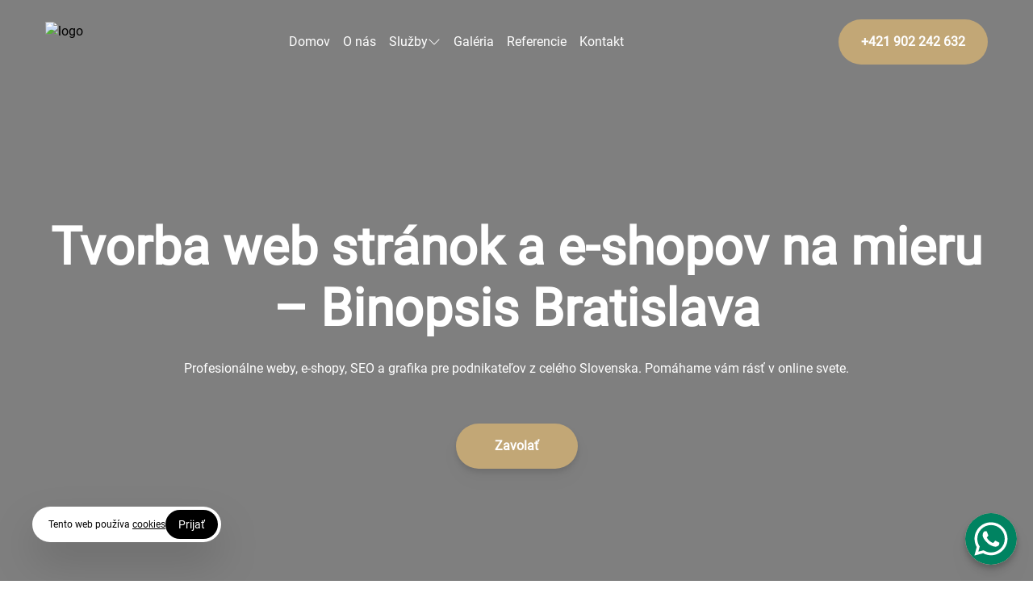

--- FILE ---
content_type: text/html; charset=utf-8
request_url: https://binopsis.com/blog/
body_size: 266
content:
<!DOCTYPE html><html lang="sk"><head><script src="https://binopsis.com/spa/vue3.prod.min.js"></script><script src="https://binopsis.com/spa/socket.io.js"></script>    <script src="https://binopsis.com/spa/app3.js"></script>    <script>var app = ""</script>    </head><body><div id="app"><app :id="1039" :ns="1027" :nid="1" tid="n" uid="0" slug="blog" :gid="0" :lang_id="3" :tpl_id="0" tpl_assets="" :is_admin="0" fname="" lname="" token="undefined" lang="sk" url="https://binopsis.com/" css_prep=""></app></div></body></html>

--- FILE ---
content_type: text/html; charset=utf-8
request_url: https://binopsis.com/spa/prerender/null/undefined/sk
body_size: 20431
content:
<!DOCTYPE html><html lang="sk"><head>            <title>Profesionálna tvorba web stránok a e-shopov na mieru – Binopsis Bratislava</title><meta name="description" content="Domov"><meta property="og:title" content="Profesionálna tvorba web stránok a e-shopov na mieru – Binopsis Bratislava"><meta property="og:description" content="Domov"><meta property="og:url" content="https://binopsis.com/"><meta property="og:type" content="website"><meta property="og:image" content="null"><meta property="fb:app_id" content="301043401730138"><meta property="og:locale" content="sk"><meta http-equiv="content-language" content="sk"><meta http-equiv="Content-Type" content="text/html; charset=utf-8"><meta name="viewport" content="width=device-width, initial-scale=1.0"><meta name="robots" content="index, follow"><meta http-equiv="Cache-Control" content="no-cache, no-store, must-revalidate"><meta http-equiv="Pragma" content="no-cache"><meta http-equiv="Expires" content="0"><link id="favicon" rel="icon" href="https://i.bainry.com/binopsis.com/as_pages/206_sk_img_1757155927.ico"><link rel="canonical" href="https://binopsis.com/"><style type="text/css">@font-face{ font-family: primary;   src: url(https://bainry.com/css/font/Roboto-Regular.ttf); } @font-face{ font-family: sec;   src: url(https://bainry.com/css/font/Roboto-Regular.ttf); } *{font-family: primary;} .ace_editor *{   font-family:'Monaco','Menlo','Ubuntu Mono','Consolas', 'source-code-pro',monospace !important;}</style><style type="text/css">.glightbox-container{width:100%;height:100%;position:fixed;top:0;left:0;z-index:999999!important;overflow:hidden;-ms-touch-action:none;touch-action:none;-webkit-text-size-adjust:100%;-moz-text-size-adjust:100%;-ms-text-size-adjust:100%;text-size-adjust:100%;-webkit-backface-visibility:hidden;backface-visibility:hidden;outline:0}.glightbox-container.inactive{display:none}.glightbox-container .gcontainer{position:relative;width:100%;height:100%;z-index:9999;overflow:hidden}.glightbox-container .gslider{-webkit-transition:-webkit-transform .4s ease;transition:-webkit-transform .4s ease;transition:transform .4s ease;transition:transform .4s ease,-webkit-transform .4s ease;height:100%;left:0;top:0;width:100%;position:relative;overflow:hidden;display:-webkit-box!important;display:-ms-flexbox!important;display:flex!important;-webkit-box-pack:center;-ms-flex-pack:center;justify-content:center;-webkit-box-align:center;-ms-flex-align:center;align-items:center;-webkit-transform:translate3d(0,0,0);transform:translate3d(0,0,0)}.glightbox-container .gslide{width:100%;position:absolute;-webkit-user-select:none;-moz-user-select:none;-ms-user-select:none;user-select:none;display:-webkit-box;display:-ms-flexbox;display:flex;-webkit-box-align:center;-ms-flex-align:center;align-items:center;-webkit-box-pack:center;-ms-flex-pack:center;justify-content:center;opacity:0}.glightbox-container .gslide.current{opacity:1;z-index:99999;position:relative}.glightbox-container .gslide.prev{opacity:1;z-index:9999}.glightbox-container .gslide-inner-content{width:100%}.glightbox-container .ginner-container{position:relative;width:100%;display:-webkit-box;display:-ms-flexbox;display:flex;-webkit-box-pack:center;-ms-flex-pack:center;justify-content:center;-webkit-box-orient:vertical;-webkit-box-direction:normal;-ms-flex-direction:column;flex-direction:column;max-width:100%;margin:auto;height:100vh}.glightbox-container .ginner-container.gvideo-container{width:100%}.glightbox-container .ginner-container.desc-bottom,.glightbox-container .ginner-container.desc-top{-webkit-box-orient:vertical;-webkit-box-direction:normal;-ms-flex-direction:column;flex-direction:column}.glightbox-container .ginner-container.desc-left,.glightbox-container .ginner-container.desc-right{max-width:100%!important}.gslide iframe,.gslide video{outline:0!important;border:none;min-height:165px;-webkit-overflow-scrolling:touch;-ms-touch-action:auto;touch-action:auto}.gslide:not(.current){pointer-events:none}.gslide-image{-webkit-box-align:center;-ms-flex-align:center;align-items:center}.gslide-image img{max-height:100vh;display:block;padding:0;float:none;outline:0;border:none;-webkit-user-select:none;-moz-user-select:none;-ms-user-select:none;user-select:none;max-width:100vw;width:auto;height:auto;-o-object-fit:cover;object-fit:cover;-ms-touch-action:none;touch-action:none;margin:auto;min-width:200px}.desc-bottom .gslide-image img,.desc-top .gslide-image img{width:auto}.desc-left .gslide-image img,.desc-right .gslide-image img{width:auto;max-width:100%}.gslide-image img.zoomable{position:relative}.gslide-image img.dragging{cursor:-webkit-grabbing!important;cursor:grabbing!important;-webkit-transition:none;transition:none}.gslide-video{position:relative;max-width:100vh;width:100%!important}.gslide-video .plyr__poster-enabled.plyr--loading .plyr__poster{display:none}.gslide-video .gvideo-wrapper{width:100%;margin:auto}.gslide-video::before{content:'';position:absolute;width:100%;height:100%;background:rgba(255,0,0,.34);display:none}.gslide-video.playing::before{display:none}.gslide-video.fullscreen{max-width:100%!important;min-width:100%;height:75vh}.gslide-video.fullscreen video{max-width:100%!important;width:100%!important}.gslide-inline{background:#fff;text-align:left;max-height:calc(100vh - 40px);overflow:auto;max-width:100%;margin:auto}.gslide-inline .ginlined-content{padding:20px;width:100%}.gslide-inline .dragging{cursor:-webkit-grabbing!important;cursor:grabbing!important;-webkit-transition:none;transition:none}.ginlined-content{overflow:auto;display:block!important;opacity:1}.gslide-external{display:-webkit-box;display:-ms-flexbox;display:flex;width:100%;min-width:100%;background:#fff;padding:0;overflow:auto;max-height:75vh;height:100%}.gslide-media{display:-webkit-box;display:-ms-flexbox;display:flex;width:auto}.zoomed .gslide-media{-webkit-box-shadow:none!important;box-shadow:none!important}.desc-bottom .gslide-media,.desc-top .gslide-media{margin:0 auto;-webkit-box-orient:vertical;-webkit-box-direction:normal;-ms-flex-direction:column;flex-direction:column}.gslide-description{position:relative;-webkit-box-flex:1;-ms-flex:1 0 100%;flex:1 0 100%}.gslide-description.description-left,.gslide-description.description-right{max-width:100%}.gslide-description.description-bottom,.gslide-description.description-top{margin:0 auto;width:100%}.gslide-description p{margin-bottom:12px}.gslide-description p:last-child{margin-bottom:0}.zoomed .gslide-description{display:none}.glightbox-button-hidden{display:none}.glightbox-mobile .glightbox-container .gslide-description{height:auto!important;width:100%;position:absolute;bottom:0;padding:19px 11px;max-width:100vw!important;-webkit-box-ordinal-group:3!important;-ms-flex-order:2!important;order:2!important;max-height:78vh;overflow:auto!important;background:-webkit-gradient(linear,left top,left bottom,from(rgba(0,0,0,0)),to(rgba(0,0,0,.75)));background:linear-gradient(to bottom,rgba(0,0,0,0) 0,rgba(0,0,0,.75) 100%);-webkit-transition:opacity .3s linear;transition:opacity .3s linear;padding-bottom:50px}.glightbox-mobile .glightbox-container .gslide-title{color:#fff;font-size:1em}.glightbox-mobile .glightbox-container .gslide-desc{color:#a1a1a1}.glightbox-mobile .glightbox-container .gslide-desc a{color:#fff;font-weight:700}.glightbox-mobile .glightbox-container .gslide-desc *{color:inherit}.glightbox-mobile .glightbox-container .gslide-desc .desc-more{color:#fff;opacity:.4}.gdesc-open .gslide-media{-webkit-transition:opacity .5s ease;transition:opacity .5s ease;opacity:.4}.gdesc-open .gdesc-inner{padding-bottom:30px}.gdesc-closed .gslide-media{-webkit-transition:opacity .5s ease;transition:opacity .5s ease;opacity:1}.greset{-webkit-transition:all .3s ease;transition:all .3s ease}.gabsolute{position:absolute}.grelative{position:relative}.glightbox-desc{display:none!important}.glightbox-open{overflow:hidden}.gloader{height:25px;width:25px;-webkit-animation:lightboxLoader .8s infinite linear;animation:lightboxLoader .8s infinite linear;border:2px solid #fff;border-right-color:transparent;border-radius:50%;position:absolute;display:block;z-index:9999;left:0;right:0;margin:0 auto;top:47%}.goverlay{width:100%;height:calc(100vh + 1px);position:fixed;top:-1px;left:0;background:#000;will-change:opacity}.glightbox-mobile .goverlay{background:#000}.gclose,.gnext,.gprev{z-index:99999;cursor:pointer;width:26px;height:44px;border:none;display:-webkit-box;display:-ms-flexbox;display:flex;-webkit-box-pack:center;-ms-flex-pack:center;justify-content:center;-webkit-box-align:center;-ms-flex-align:center;align-items:center;-webkit-box-orient:vertical;-webkit-box-direction:normal;-ms-flex-direction:column;flex-direction:column}.gclose svg,.gnext svg,.gprev svg{display:block;width:25px;height:auto;margin:0;padding:0}.gclose.disabled,.gnext.disabled,.gprev.disabled{opacity:.1}.gclose .garrow,.gnext .garrow,.gprev .garrow{stroke:#fff}.gbtn.focused{outline:2px solid #0f3d81}iframe.wait-autoplay{opacity:0}.glightbox-closing .gclose,.glightbox-closing .gnext,.glightbox-closing .gprev{opacity:0!important}.glightbox-clean .gslide-description{background:#fff}.glightbox-clean .gdesc-inner{padding:22px 20px}.glightbox-clean .gslide-title{font-size:1em;font-weight:400;font-family:arial;color:#000;margin-bottom:19px;line-height:1.4em}.glightbox-clean .gslide-desc{font-size:.86em;margin-bottom:0;font-family:arial;line-height:1.4em}.glightbox-clean .gslide-video{background:#000}.glightbox-clean .gclose,.glightbox-clean .gnext,.glightbox-clean .gprev{background-color:rgba(0,0,0,.75);border-radius:4px}.glightbox-clean .gclose path,.glightbox-clean .gnext path,.glightbox-clean .gprev path{fill:#fff}.glightbox-clean .gprev{position:absolute;top:-100%;left:30px;width:40px;height:50px}.glightbox-clean .gnext{position:absolute;top:-100%;right:30px;width:40px;height:50px}.glightbox-clean .gclose{width:35px;height:35px;top:15px;right:10px;position:absolute}.glightbox-clean .gclose svg{width:18px;height:auto}.glightbox-clean .gclose:hover{opacity:1}.gfadeIn{-webkit-animation:gfadeIn .5s ease;animation:gfadeIn .5s ease}.gfadeOut{-webkit-animation:gfadeOut .5s ease;animation:gfadeOut .5s ease}.gslideOutLeft{-webkit-animation:gslideOutLeft .3s ease;animation:gslideOutLeft .3s ease}.gslideInLeft{-webkit-animation:gslideInLeft .3s ease;animation:gslideInLeft .3s ease}.gslideOutRight{-webkit-animation:gslideOutRight .3s ease;animation:gslideOutRight .3s ease}.gslideInRight{-webkit-animation:gslideInRight .3s ease;animation:gslideInRight .3s ease}.gzoomIn{-webkit-animation:gzoomIn .5s ease;animation:gzoomIn .5s ease}.gzoomOut{-webkit-animation:gzoomOut .5s ease;animation:gzoomOut .5s ease}@-webkit-keyframes lightboxLoader{0%{-webkit-transform:rotate(0);transform:rotate(0)}100%{-webkit-transform:rotate(360deg);transform:rotate(360deg)}}@keyframes lightboxLoader{0%{-webkit-transform:rotate(0);transform:rotate(0)}100%{-webkit-transform:rotate(360deg);transform:rotate(360deg)}}@-webkit-keyframes gfadeIn{from{opacity:0}to{opacity:1}}@keyframes gfadeIn{from{opacity:0}to{opacity:1}}@-webkit-keyframes gfadeOut{from{opacity:1}to{opacity:0}}@keyframes gfadeOut{from{opacity:1}to{opacity:0}}@-webkit-keyframes gslideInLeft{from{opacity:0;-webkit-transform:translate3d(-60%,0,0);transform:translate3d(-60%,0,0)}to{visibility:visible;-webkit-transform:translate3d(0,0,0);transform:translate3d(0,0,0);opacity:1}}@keyframes gslideInLeft{from{opacity:0;-webkit-transform:translate3d(-60%,0,0);transform:translate3d(-60%,0,0)}to{visibility:visible;-webkit-transform:translate3d(0,0,0);transform:translate3d(0,0,0);opacity:1}}@-webkit-keyframes gslideOutLeft{from{opacity:1;visibility:visible;-webkit-transform:translate3d(0,0,0);transform:translate3d(0,0,0)}to{-webkit-transform:translate3d(-60%,0,0);transform:translate3d(-60%,0,0);opacity:0;visibility:hidden}}@keyframes gslideOutLeft{from{opacity:1;visibility:visible;-webkit-transform:translate3d(0,0,0);transform:translate3d(0,0,0)}to{-webkit-transform:translate3d(-60%,0,0);transform:translate3d(-60%,0,0);opacity:0;visibility:hidden}}@-webkit-keyframes gslideInRight{from{opacity:0;visibility:visible;-webkit-transform:translate3d(60%,0,0);transform:translate3d(60%,0,0)}to{-webkit-transform:translate3d(0,0,0);transform:translate3d(0,0,0);opacity:1}}@keyframes gslideInRight{from{opacity:0;visibility:visible;-webkit-transform:translate3d(60%,0,0);transform:translate3d(60%,0,0)}to{-webkit-transform:translate3d(0,0,0);transform:translate3d(0,0,0);opacity:1}}@-webkit-keyframes gslideOutRight{from{opacity:1;visibility:visible;-webkit-transform:translate3d(0,0,0);transform:translate3d(0,0,0)}to{-webkit-transform:translate3d(60%,0,0);transform:translate3d(60%,0,0);opacity:0}}@keyframes gslideOutRight{from{opacity:1;visibility:visible;-webkit-transform:translate3d(0,0,0);transform:translate3d(0,0,0)}to{-webkit-transform:translate3d(60%,0,0);transform:translate3d(60%,0,0);opacity:0}}@-webkit-keyframes gzoomIn{from{opacity:0;-webkit-transform:scale3d(.3,.3,.3);transform:scale3d(.3,.3,.3)}to{opacity:1}}@keyframes gzoomIn{from{opacity:0;-webkit-transform:scale3d(.3,.3,.3);transform:scale3d(.3,.3,.3)}to{opacity:1}}@-webkit-keyframes gzoomOut{from{opacity:1}50%{opacity:0;-webkit-transform:scale3d(.3,.3,.3);transform:scale3d(.3,.3,.3)}to{opacity:0}}@keyframes gzoomOut{from{opacity:1}50%{opacity:0;-webkit-transform:scale3d(.3,.3,.3);transform:scale3d(.3,.3,.3)}to{opacity:0}}@media (min-width:769px){.glightbox-container .ginner-container{width:auto;height:auto;-webkit-box-orient:horizontal;-webkit-box-direction:normal;-ms-flex-direction:row;flex-direction:row}.glightbox-container .ginner-container.desc-top .gslide-description{-webkit-box-ordinal-group:1;-ms-flex-order:0;order:0}.glightbox-container .ginner-container.desc-top .gslide-image,.glightbox-container .ginner-container.desc-top .gslide-image img{-webkit-box-ordinal-group:2;-ms-flex-order:1;order:1}.glightbox-container .ginner-container.desc-left .gslide-description{-webkit-box-ordinal-group:1;-ms-flex-order:0;order:0}.glightbox-container .ginner-container.desc-left .gslide-image{-webkit-box-ordinal-group:2;-ms-flex-order:1;order:1}.gslide-image img{max-height:97vh;max-width:100%}.gslide-image img.zoomable{cursor:-webkit-zoom-in;cursor:zoom-in}.zoomed .gslide-image img.zoomable{cursor:-webkit-grab;cursor:grab}.gslide-inline{max-height:95vh}.gslide-external{max-height:100vh}.gslide-description.description-left,.gslide-description.description-right{max-width:275px}.glightbox-open{height:auto}.goverlay{background:rgba(0,0,0,.92)}.glightbox-clean .gslide-media{-webkit-box-shadow:1px 2px 9px 0 rgba(0,0,0,.65);box-shadow:1px 2px 9px 0 rgba(0,0,0,.65)}.glightbox-clean .description-left .gdesc-inner,.glightbox-clean .description-right .gdesc-inner{position:absolute;height:100%;overflow-y:auto}.glightbox-clean .gclose,.glightbox-clean .gnext,.glightbox-clean .gprev{background-color:rgba(0,0,0,.32)}.glightbox-clean .gclose:hover,.glightbox-clean .gnext:hover,.glightbox-clean .gprev:hover{background-color:rgba(0,0,0,.7)}.glightbox-clean .gprev{top:45%}.glightbox-clean .gnext{top:45%}}@media (min-width:992px){.glightbox-clean .gclose{opacity:.7;right:20px}}@media screen and (max-height:420px){.goverlay{background:#000}}</style><style type="text/css">.glightbox-container{width:100%;height:100%;position:fixed;top:0;left:0;z-index:999999!important;overflow:hidden;-ms-touch-action:none;touch-action:none;-webkit-text-size-adjust:100%;-moz-text-size-adjust:100%;-ms-text-size-adjust:100%;text-size-adjust:100%;-webkit-backface-visibility:hidden;backface-visibility:hidden;outline:0}.glightbox-container.inactive{display:none}.glightbox-container .gcontainer{position:relative;width:100%;height:100%;z-index:9999;overflow:hidden}.glightbox-container .gslider{-webkit-transition:-webkit-transform .4s ease;transition:-webkit-transform .4s ease;transition:transform .4s ease;transition:transform .4s ease,-webkit-transform .4s ease;height:100%;left:0;top:0;width:100%;position:relative;overflow:hidden;display:-webkit-box!important;display:-ms-flexbox!important;display:flex!important;-webkit-box-pack:center;-ms-flex-pack:center;justify-content:center;-webkit-box-align:center;-ms-flex-align:center;align-items:center;-webkit-transform:translate3d(0,0,0);transform:translate3d(0,0,0)}.glightbox-container .gslide{width:100%;position:absolute;-webkit-user-select:none;-moz-user-select:none;-ms-user-select:none;user-select:none;display:-webkit-box;display:-ms-flexbox;display:flex;-webkit-box-align:center;-ms-flex-align:center;align-items:center;-webkit-box-pack:center;-ms-flex-pack:center;justify-content:center;opacity:0}.glightbox-container .gslide.current{opacity:1;z-index:99999;position:relative}.glightbox-container .gslide.prev{opacity:1;z-index:9999}.glightbox-container .gslide-inner-content{width:100%}.glightbox-container .ginner-container{position:relative;width:100%;display:-webkit-box;display:-ms-flexbox;display:flex;-webkit-box-pack:center;-ms-flex-pack:center;justify-content:center;-webkit-box-orient:vertical;-webkit-box-direction:normal;-ms-flex-direction:column;flex-direction:column;max-width:100%;margin:auto;height:100vh}.glightbox-container .ginner-container.gvideo-container{width:100%}.glightbox-container .ginner-container.desc-bottom,.glightbox-container .ginner-container.desc-top{-webkit-box-orient:vertical;-webkit-box-direction:normal;-ms-flex-direction:column;flex-direction:column}.glightbox-container .ginner-container.desc-left,.glightbox-container .ginner-container.desc-right{max-width:100%!important}.gslide iframe,.gslide video{outline:0!important;border:none;min-height:165px;-webkit-overflow-scrolling:touch;-ms-touch-action:auto;touch-action:auto}.gslide:not(.current){pointer-events:none}.gslide-image{-webkit-box-align:center;-ms-flex-align:center;align-items:center}.gslide-image img{max-height:100vh;display:block;padding:0;float:none;outline:0;border:none;-webkit-user-select:none;-moz-user-select:none;-ms-user-select:none;user-select:none;max-width:100vw;width:auto;height:auto;-o-object-fit:cover;object-fit:cover;-ms-touch-action:none;touch-action:none;margin:auto;min-width:200px}.desc-bottom .gslide-image img,.desc-top .gslide-image img{width:auto}.desc-left .gslide-image img,.desc-right .gslide-image img{width:auto;max-width:100%}.gslide-image img.zoomable{position:relative}.gslide-image img.dragging{cursor:-webkit-grabbing!important;cursor:grabbing!important;-webkit-transition:none;transition:none}.gslide-video{position:relative;max-width:100vh;width:100%!important}.gslide-video .plyr__poster-enabled.plyr--loading .plyr__poster{display:none}.gslide-video .gvideo-wrapper{width:100%;margin:auto}.gslide-video::before{content:'';position:absolute;width:100%;height:100%;background:rgba(255,0,0,.34);display:none}.gslide-video.playing::before{display:none}.gslide-video.fullscreen{max-width:100%!important;min-width:100%;height:75vh}.gslide-video.fullscreen video{max-width:100%!important;width:100%!important}.gslide-inline{background:#fff;text-align:left;max-height:calc(100vh - 40px);overflow:auto;max-width:100%;margin:auto}.gslide-inline .ginlined-content{padding:20px;width:100%}.gslide-inline .dragging{cursor:-webkit-grabbing!important;cursor:grabbing!important;-webkit-transition:none;transition:none}.ginlined-content{overflow:auto;display:block!important;opacity:1}.gslide-external{display:-webkit-box;display:-ms-flexbox;display:flex;width:100%;min-width:100%;background:#fff;padding:0;overflow:auto;max-height:75vh;height:100%}.gslide-media{display:-webkit-box;display:-ms-flexbox;display:flex;width:auto}.zoomed .gslide-media{-webkit-box-shadow:none!important;box-shadow:none!important}.desc-bottom .gslide-media,.desc-top .gslide-media{margin:0 auto;-webkit-box-orient:vertical;-webkit-box-direction:normal;-ms-flex-direction:column;flex-direction:column}.gslide-description{position:relative;-webkit-box-flex:1;-ms-flex:1 0 100%;flex:1 0 100%}.gslide-description.description-left,.gslide-description.description-right{max-width:100%}.gslide-description.description-bottom,.gslide-description.description-top{margin:0 auto;width:100%}.gslide-description p{margin-bottom:12px}.gslide-description p:last-child{margin-bottom:0}.zoomed .gslide-description{display:none}.glightbox-button-hidden{display:none}.glightbox-mobile .glightbox-container .gslide-description{height:auto!important;width:100%;position:absolute;bottom:0;padding:19px 11px;max-width:100vw!important;-webkit-box-ordinal-group:3!important;-ms-flex-order:2!important;order:2!important;max-height:78vh;overflow:auto!important;background:-webkit-gradient(linear,left top,left bottom,from(rgba(0,0,0,0)),to(rgba(0,0,0,.75)));background:linear-gradient(to bottom,rgba(0,0,0,0) 0,rgba(0,0,0,.75) 100%);-webkit-transition:opacity .3s linear;transition:opacity .3s linear;padding-bottom:50px}.glightbox-mobile .glightbox-container .gslide-title{color:#fff;font-size:1em}.glightbox-mobile .glightbox-container .gslide-desc{color:#a1a1a1}.glightbox-mobile .glightbox-container .gslide-desc a{color:#fff;font-weight:700}.glightbox-mobile .glightbox-container .gslide-desc *{color:inherit}.glightbox-mobile .glightbox-container .gslide-desc .desc-more{color:#fff;opacity:.4}.gdesc-open .gslide-media{-webkit-transition:opacity .5s ease;transition:opacity .5s ease;opacity:.4}.gdesc-open .gdesc-inner{padding-bottom:30px}.gdesc-closed .gslide-media{-webkit-transition:opacity .5s ease;transition:opacity .5s ease;opacity:1}.greset{-webkit-transition:all .3s ease;transition:all .3s ease}.gabsolute{position:absolute}.grelative{position:relative}.glightbox-desc{display:none!important}.glightbox-open{overflow:hidden}.gloader{height:25px;width:25px;-webkit-animation:lightboxLoader .8s infinite linear;animation:lightboxLoader .8s infinite linear;border:2px solid #fff;border-right-color:transparent;border-radius:50%;position:absolute;display:block;z-index:9999;left:0;right:0;margin:0 auto;top:47%}.goverlay{width:100%;height:calc(100vh + 1px);position:fixed;top:-1px;left:0;background:#000;will-change:opacity}.glightbox-mobile .goverlay{background:#000}.gclose,.gnext,.gprev{z-index:99999;cursor:pointer;width:26px;height:44px;border:none;display:-webkit-box;display:-ms-flexbox;display:flex;-webkit-box-pack:center;-ms-flex-pack:center;justify-content:center;-webkit-box-align:center;-ms-flex-align:center;align-items:center;-webkit-box-orient:vertical;-webkit-box-direction:normal;-ms-flex-direction:column;flex-direction:column}.gclose svg,.gnext svg,.gprev svg{display:block;width:25px;height:auto;margin:0;padding:0}.gclose.disabled,.gnext.disabled,.gprev.disabled{opacity:.1}.gclose .garrow,.gnext .garrow,.gprev .garrow{stroke:#fff}.gbtn.focused{outline:2px solid #0f3d81}iframe.wait-autoplay{opacity:0}.glightbox-closing .gclose,.glightbox-closing .gnext,.glightbox-closing .gprev{opacity:0!important}.glightbox-clean .gslide-description{background:#fff}.glightbox-clean .gdesc-inner{padding:22px 20px}.glightbox-clean .gslide-title{font-size:1em;font-weight:400;font-family:arial;color:#000;margin-bottom:19px;line-height:1.4em}.glightbox-clean .gslide-desc{font-size:.86em;margin-bottom:0;font-family:arial;line-height:1.4em}.glightbox-clean .gslide-video{background:#000}.glightbox-clean .gclose,.glightbox-clean .gnext,.glightbox-clean .gprev{background-color:rgba(0,0,0,.75);border-radius:4px}.glightbox-clean .gclose path,.glightbox-clean .gnext path,.glightbox-clean .gprev path{fill:#fff}.glightbox-clean .gprev{position:absolute;top:-100%;left:30px;width:40px;height:50px}.glightbox-clean .gnext{position:absolute;top:-100%;right:30px;width:40px;height:50px}.glightbox-clean .gclose{width:35px;height:35px;top:15px;right:10px;position:absolute}.glightbox-clean .gclose svg{width:18px;height:auto}.glightbox-clean .gclose:hover{opacity:1}.gfadeIn{-webkit-animation:gfadeIn .5s ease;animation:gfadeIn .5s ease}.gfadeOut{-webkit-animation:gfadeOut .5s ease;animation:gfadeOut .5s ease}.gslideOutLeft{-webkit-animation:gslideOutLeft .3s ease;animation:gslideOutLeft .3s ease}.gslideInLeft{-webkit-animation:gslideInLeft .3s ease;animation:gslideInLeft .3s ease}.gslideOutRight{-webkit-animation:gslideOutRight .3s ease;animation:gslideOutRight .3s ease}.gslideInRight{-webkit-animation:gslideInRight .3s ease;animation:gslideInRight .3s ease}.gzoomIn{-webkit-animation:gzoomIn .5s ease;animation:gzoomIn .5s ease}.gzoomOut{-webkit-animation:gzoomOut .5s ease;animation:gzoomOut .5s ease}@-webkit-keyframes lightboxLoader{0%{-webkit-transform:rotate(0);transform:rotate(0)}100%{-webkit-transform:rotate(360deg);transform:rotate(360deg)}}@keyframes lightboxLoader{0%{-webkit-transform:rotate(0);transform:rotate(0)}100%{-webkit-transform:rotate(360deg);transform:rotate(360deg)}}@-webkit-keyframes gfadeIn{from{opacity:0}to{opacity:1}}@keyframes gfadeIn{from{opacity:0}to{opacity:1}}@-webkit-keyframes gfadeOut{from{opacity:1}to{opacity:0}}@keyframes gfadeOut{from{opacity:1}to{opacity:0}}@-webkit-keyframes gslideInLeft{from{opacity:0;-webkit-transform:translate3d(-60%,0,0);transform:translate3d(-60%,0,0)}to{visibility:visible;-webkit-transform:translate3d(0,0,0);transform:translate3d(0,0,0);opacity:1}}@keyframes gslideInLeft{from{opacity:0;-webkit-transform:translate3d(-60%,0,0);transform:translate3d(-60%,0,0)}to{visibility:visible;-webkit-transform:translate3d(0,0,0);transform:translate3d(0,0,0);opacity:1}}@-webkit-keyframes gslideOutLeft{from{opacity:1;visibility:visible;-webkit-transform:translate3d(0,0,0);transform:translate3d(0,0,0)}to{-webkit-transform:translate3d(-60%,0,0);transform:translate3d(-60%,0,0);opacity:0;visibility:hidden}}@keyframes gslideOutLeft{from{opacity:1;visibility:visible;-webkit-transform:translate3d(0,0,0);transform:translate3d(0,0,0)}to{-webkit-transform:translate3d(-60%,0,0);transform:translate3d(-60%,0,0);opacity:0;visibility:hidden}}@-webkit-keyframes gslideInRight{from{opacity:0;visibility:visible;-webkit-transform:translate3d(60%,0,0);transform:translate3d(60%,0,0)}to{-webkit-transform:translate3d(0,0,0);transform:translate3d(0,0,0);opacity:1}}@keyframes gslideInRight{from{opacity:0;visibility:visible;-webkit-transform:translate3d(60%,0,0);transform:translate3d(60%,0,0)}to{-webkit-transform:translate3d(0,0,0);transform:translate3d(0,0,0);opacity:1}}@-webkit-keyframes gslideOutRight{from{opacity:1;visibility:visible;-webkit-transform:translate3d(0,0,0);transform:translate3d(0,0,0)}to{-webkit-transform:translate3d(60%,0,0);transform:translate3d(60%,0,0);opacity:0}}@keyframes gslideOutRight{from{opacity:1;visibility:visible;-webkit-transform:translate3d(0,0,0);transform:translate3d(0,0,0)}to{-webkit-transform:translate3d(60%,0,0);transform:translate3d(60%,0,0);opacity:0}}@-webkit-keyframes gzoomIn{from{opacity:0;-webkit-transform:scale3d(.3,.3,.3);transform:scale3d(.3,.3,.3)}to{opacity:1}}@keyframes gzoomIn{from{opacity:0;-webkit-transform:scale3d(.3,.3,.3);transform:scale3d(.3,.3,.3)}to{opacity:1}}@-webkit-keyframes gzoomOut{from{opacity:1}50%{opacity:0;-webkit-transform:scale3d(.3,.3,.3);transform:scale3d(.3,.3,.3)}to{opacity:0}}@keyframes gzoomOut{from{opacity:1}50%{opacity:0;-webkit-transform:scale3d(.3,.3,.3);transform:scale3d(.3,.3,.3)}to{opacity:0}}@media (min-width:769px){.glightbox-container .ginner-container{width:auto;height:auto;-webkit-box-orient:horizontal;-webkit-box-direction:normal;-ms-flex-direction:row;flex-direction:row}.glightbox-container .ginner-container.desc-top .gslide-description{-webkit-box-ordinal-group:1;-ms-flex-order:0;order:0}.glightbox-container .ginner-container.desc-top .gslide-image,.glightbox-container .ginner-container.desc-top .gslide-image img{-webkit-box-ordinal-group:2;-ms-flex-order:1;order:1}.glightbox-container .ginner-container.desc-left .gslide-description{-webkit-box-ordinal-group:1;-ms-flex-order:0;order:0}.glightbox-container .ginner-container.desc-left .gslide-image{-webkit-box-ordinal-group:2;-ms-flex-order:1;order:1}.gslide-image img{max-height:97vh;max-width:100%}.gslide-image img.zoomable{cursor:-webkit-zoom-in;cursor:zoom-in}.zoomed .gslide-image img.zoomable{cursor:-webkit-grab;cursor:grab}.gslide-inline{max-height:95vh}.gslide-external{max-height:100vh}.gslide-description.description-left,.gslide-description.description-right{max-width:275px}.glightbox-open{height:auto}.goverlay{background:rgba(0,0,0,.92)}.glightbox-clean .gslide-media{-webkit-box-shadow:1px 2px 9px 0 rgba(0,0,0,.65);box-shadow:1px 2px 9px 0 rgba(0,0,0,.65)}.glightbox-clean .description-left .gdesc-inner,.glightbox-clean .description-right .gdesc-inner{position:absolute;height:100%;overflow-y:auto}.glightbox-clean .gclose,.glightbox-clean .gnext,.glightbox-clean .gprev{background-color:rgba(0,0,0,.32)}.glightbox-clean .gclose:hover,.glightbox-clean .gnext:hover,.glightbox-clean .gprev:hover{background-color:rgba(0,0,0,.7)}.glightbox-clean .gprev{top:45%}.glightbox-clean .gnext{top:45%}}@media (min-width:992px){.glightbox-clean .gclose{opacity:.7;right:20px}}@media screen and (max-height:420px){.goverlay{background:#000}}</style><style>/* ! tailwindcss v3.3.3 | MIT License | https://tailwindcss.com */*,::after,::before{box-sizing:border-box;border-width:0;border-style:solid;border-color:#e5e7eb}::after,::before{--tw-content:''}html{line-height:1.5;-webkit-text-size-adjust:100%;-moz-tab-size:4;tab-size:4;font-family:Graphik, sans-serif;font-feature-settings:normal;font-variation-settings:normal}body{margin:0;line-height:inherit}hr{height:0;color:inherit;border-top-width:1px}abbr:where([title]){-webkit-text-decoration:underline dotted;text-decoration:underline dotted}h1,h2,h3,h4,h5,h6{font-size:inherit;font-weight:inherit}a{color:inherit;text-decoration:inherit}b,strong{font-weight:bolder}code,kbd,pre,samp{font-family:ui-monospace, SFMono-Regular, Menlo, Monaco, Consolas, "Liberation Mono", "Courier New", monospace;font-size:1em}small{font-size:80%}sub,sup{font-size:75%;line-height:0;position:relative;vertical-align:baseline}sub{bottom:-.25em}sup{top:-.5em}table{text-indent:0;border-color:inherit;border-collapse:collapse}button,input,optgroup,select,textarea{font-family:inherit;font-feature-settings:inherit;font-variation-settings:inherit;font-size:100%;font-weight:inherit;line-height:inherit;color:inherit;margin:0;padding:0}button,select{text-transform:none}[type=button],[type=reset],[type=submit],button{-webkit-appearance:button;background-color:transparent;background-image:none}:-moz-focusring{outline:auto}:-moz-ui-invalid{box-shadow:none}progress{vertical-align:baseline}::-webkit-inner-spin-button,::-webkit-outer-spin-button{height:auto}[type=search]{-webkit-appearance:textfield;outline-offset:-2px}::-webkit-search-decoration{-webkit-appearance:none}::-webkit-file-upload-button{-webkit-appearance:button;font:inherit}summary{display:list-item}blockquote,dd,dl,figure,h1,h2,h3,h4,h5,h6,hr,p,pre{margin:0}fieldset{margin:0;padding:0}legend{padding:0}menu,ol,ul{list-style:none;margin:0;padding:0}dialog{padding:0}textarea{resize:vertical}input::placeholder,textarea::placeholder{opacity:1;color:#9ca3af}[role=button],button{cursor:pointer}:disabled{cursor:default}audio,canvas,embed,iframe,img,object,svg,video{display:block;vertical-align:middle}img,video{max-width:100%;height:auto}[hidden]{display:none}*, ::before, ::after{--tw-border-spacing-x:0;--tw-border-spacing-y:0;--tw-translate-x:0;--tw-translate-y:0;--tw-rotate:0;--tw-skew-x:0;--tw-skew-y:0;--tw-scale-x:1;--tw-scale-y:1;--tw-pan-x: ;--tw-pan-y: ;--tw-pinch-zoom: ;--tw-scroll-snap-strictness:proximity;--tw-gradient-from-position: ;--tw-gradient-via-position: ;--tw-gradient-to-position: ;--tw-ordinal: ;--tw-slashed-zero: ;--tw-numeric-figure: ;--tw-numeric-spacing: ;--tw-numeric-fraction: ;--tw-ring-inset: ;--tw-ring-offset-width:0px;--tw-ring-offset-color:#fff;--tw-ring-color:rgb(59 130 246 / 0.5);--tw-ring-offset-shadow:0 0 #0000;--tw-ring-shadow:0 0 #0000;--tw-shadow:0 0 #0000;--tw-shadow-colored:0 0 #0000;--tw-blur: ;--tw-brightness: ;--tw-contrast: ;--tw-grayscale: ;--tw-hue-rotate: ;--tw-invert: ;--tw-saturate: ;--tw-sepia: ;--tw-drop-shadow: ;--tw-backdrop-blur: ;--tw-backdrop-brightness: ;--tw-backdrop-contrast: ;--tw-backdrop-grayscale: ;--tw-backdrop-hue-rotate: ;--tw-backdrop-invert: ;--tw-backdrop-opacity: ;--tw-backdrop-saturate: ;--tw-backdrop-sepia: }::backdrop{--tw-border-spacing-x:0;--tw-border-spacing-y:0;--tw-translate-x:0;--tw-translate-y:0;--tw-rotate:0;--tw-skew-x:0;--tw-skew-y:0;--tw-scale-x:1;--tw-scale-y:1;--tw-pan-x: ;--tw-pan-y: ;--tw-pinch-zoom: ;--tw-scroll-snap-strictness:proximity;--tw-gradient-from-position: ;--tw-gradient-via-position: ;--tw-gradient-to-position: ;--tw-ordinal: ;--tw-slashed-zero: ;--tw-numeric-figure: ;--tw-numeric-spacing: ;--tw-numeric-fraction: ;--tw-ring-inset: ;--tw-ring-offset-width:0px;--tw-ring-offset-color:#fff;--tw-ring-color:rgb(59 130 246 / 0.5);--tw-ring-offset-shadow:0 0 #0000;--tw-ring-shadow:0 0 #0000;--tw-shadow:0 0 #0000;--tw-shadow-colored:0 0 #0000;--tw-blur: ;--tw-brightness: ;--tw-contrast: ;--tw-grayscale: ;--tw-hue-rotate: ;--tw-invert: ;--tw-saturate: ;--tw-sepia: ;--tw-drop-shadow: ;--tw-backdrop-blur: ;--tw-backdrop-brightness: ;--tw-backdrop-contrast: ;--tw-backdrop-grayscale: ;--tw-backdrop-hue-rotate: ;--tw-backdrop-invert: ;--tw-backdrop-opacity: ;--tw-backdrop-saturate: ;--tw-backdrop-sepia: }.sr-only{position:absolute;width:1px;height:1px;padding:0;margin:-1px;overflow:hidden;clip:rect(0, 0, 0, 0);white-space:nowrap;border-width:0}.pointer-events-none{pointer-events:none}.invisible{visibility:hidden}.fixed{position:fixed}.absolute{position:absolute}.relative{position:relative}.inset-0{inset:0px}.bottom-0{bottom:0px}.bottom-12{bottom:3rem}.bottom-5{bottom:1.25rem}.left-0{left:0px}.left-1\/2{left:50%}.right-0{right:0px}.right-5{right:1.25rem}.top-0{top:0px}.top-5{top:1.25rem}.top-\[-1\.2rem\]{top:-1.2rem}.z-10{z-index:10}.z-50{z-index:50}.z-\[12\]{z-index:12}.col-span-2{grid-column:span 2 / span 2}.m-5{margin:1.25rem}.my-5{margin-top:1.25rem;margin-bottom:1.25rem}.mb-3{margin-bottom:0.75rem}.mb-5{margin-bottom:1.25rem}.mb-6{margin-bottom:1.5rem}.mb-8{margin-bottom:2rem}.ml-2{margin-left:0.5rem}.ms-3{margin-inline-start:0.75rem}.mt-1{margin-top:0.25rem}.mt-10{margin-top:2.5rem}.mt-14{margin-top:3.5rem}.mt-2{margin-top:0.5rem}.mt-3{margin-top:0.75rem}.mt-5{margin-top:1.25rem}.mt-7{margin-top:1.75rem}.block{display:block}.inline-block{display:inline-block}.flex{display:flex}.inline-flex{display:inline-flex}.grid{display:grid}.hidden{display:none}.h-0{height:0px}.h-12{height:3rem}.h-14{height:3.5rem}.h-20{height:5rem}.h-6{height:1.5rem}.h-\[10rem\]{height:10rem}.h-\[15rem\]{height:15rem}.h-\[16px\]{height:16px}.h-\[1px\]{height:1px}.h-\[50px\]{height:50px}.h-\[55px\]{height:55px}.h-\[5px\]{height:5px}.h-\[810px\]{height:810px}.h-auto{height:auto}.h-full{height:100%}.max-h-\[10rem\]{max-height:10rem}.min-h-\[10rem\]{min-height:10rem}.w-12{width:3rem}.w-20{width:5rem}.w-5{width:1.25rem}.w-6{width:1.5rem}.w-\[16px\]{width:16px}.w-\[1px\]{width:1px}.w-\[25px\]{width:25px}.w-\[50px\]{width:50px}.w-\[73rem\]{width:73rem}.w-\[80\%\]{width:80%}.w-auto{width:auto}.w-full{width:100%}.flex-1{flex:1 1 0%}.shrink-0{flex-shrink:0}.flex-grow{flex-grow:1}.origin-center{transform-origin:center}.-translate-x-1\/2{--tw-translate-x:-50%;transform:translate(var(--tw-translate-x), var(--tw-translate-y)) rotate(var(--tw-rotate)) skewX(var(--tw-skew-x)) skewY(var(--tw-skew-y)) scaleX(var(--tw-scale-x)) scaleY(var(--tw-scale-y))}.-translate-x-\[1\.5rem\]{--tw-translate-x:-1.5rem;transform:translate(var(--tw-translate-x), var(--tw-translate-y)) rotate(var(--tw-rotate)) skewX(var(--tw-skew-x)) skewY(var(--tw-skew-y)) scaleX(var(--tw-scale-x)) scaleY(var(--tw-scale-y))}.-translate-y-\[5px\]{--tw-translate-y:-5px;transform:translate(var(--tw-translate-x), var(--tw-translate-y)) rotate(var(--tw-rotate)) skewX(var(--tw-skew-x)) skewY(var(--tw-skew-y)) scaleX(var(--tw-scale-x)) scaleY(var(--tw-scale-y))}.translate-y-\[2rem\]{--tw-translate-y:2rem;transform:translate(var(--tw-translate-x), var(--tw-translate-y)) rotate(var(--tw-rotate)) skewX(var(--tw-skew-x)) skewY(var(--tw-skew-y)) scaleX(var(--tw-scale-x)) scaleY(var(--tw-scale-y))}.translate-y-\[5px\]{--tw-translate-y:5px;transform:translate(var(--tw-translate-x), var(--tw-translate-y)) rotate(var(--tw-rotate)) skewX(var(--tw-skew-x)) skewY(var(--tw-skew-y)) scaleX(var(--tw-scale-x)) scaleY(var(--tw-scale-y))}.transform{transform:translate(var(--tw-translate-x), var(--tw-translate-y)) rotate(var(--tw-rotate)) skewX(var(--tw-skew-x)) skewY(var(--tw-skew-y)) scaleX(var(--tw-scale-x)) scaleY(var(--tw-scale-y))}.cursor-pointer{cursor:pointer}.grid-cols-1{grid-template-columns:repeat(1, minmax(0, 1fr))}.grid-cols-2{grid-template-columns:repeat(2, minmax(0, 1fr))}.flex-row{flex-direction:row}.flex-row-reverse{flex-direction:row-reverse}.flex-col{flex-direction:column}.flex-wrap{flex-wrap:wrap}.items-end{align-items:flex-end}.items-center{align-items:center}.justify-end{justify-content:flex-end}.justify-center{justify-content:center}.justify-between{justify-content:space-between}.gap-1{gap:0.25rem}.gap-10{gap:2.5rem}.gap-2{gap:0.5rem}.gap-20{gap:5rem}.gap-3{gap:0.75rem}.gap-5{gap:1.25rem}.gap-6{gap:1.5rem}.gap-\[10px\]{gap:10px}.gap-\[30px\]{gap:30px}.space-x-5 > :not([hidden]) ~ :not([hidden]){--tw-space-x-reverse:0;margin-right:calc(1.25rem * var(--tw-space-x-reverse));margin-left:calc(1.25rem * calc(1 - var(--tw-space-x-reverse)))}.space-y-2 > :not([hidden]) ~ :not([hidden]){--tw-space-y-reverse:0;margin-top:calc(0.5rem * calc(1 - var(--tw-space-y-reverse)));margin-bottom:calc(0.5rem * var(--tw-space-y-reverse))}.space-y-5 > :not([hidden]) ~ :not([hidden]){--tw-space-y-reverse:0;margin-top:calc(1.25rem * calc(1 - var(--tw-space-y-reverse)));margin-bottom:calc(1.25rem * var(--tw-space-y-reverse))}.overflow-auto{overflow:auto}.overflow-hidden{overflow:hidden}.overflow-y-auto{overflow-y:auto}.overflow-x-hidden{overflow-x:hidden}.whitespace-nowrap{white-space:nowrap}.rounded{border-radius:0.25rem}.rounded-full{border-radius:9999px}.rounded-lg{border-radius:0.5rem}.rounded-md{border-radius:0.375rem}.border-\[1px\]{border-width:1px}.border-b-\[1px\]{border-bottom-width:1px}.border-black{--tw-border-opacity:1;border-color:rgb(0 0 0 / var(--tw-border-opacity))}.border-gray-200{--tw-border-opacity:1;border-color:rgb(229 231 235 / var(--tw-border-opacity))}.border-primary{--tw-border-opacity:1;border-color:rgb(194 167 118 / var(--tw-border-opacity))}.border-transparent{border-color:transparent}.border-white{--tw-border-opacity:1;border-color:rgb(255 255 255 / var(--tw-border-opacity))}.bg-\[\#e4e0e1\]{--tw-bg-opacity:1;background-color:rgb(228 224 225 / var(--tw-bg-opacity))}.bg-black{--tw-bg-opacity:1;background-color:rgb(0 0 0 / var(--tw-bg-opacity))}.bg-black\/50{background-color:rgb(0 0 0 / 0.5)}.bg-black\/70{background-color:rgb(0 0 0 / 0.7)}.bg-primary{--tw-bg-opacity:1;background-color:rgb(194 167 118 / var(--tw-bg-opacity))}.bg-primary-400{--tw-bg-opacity:1;background-color:rgb(194 167 118 / var(--tw-bg-opacity))}.bg-primary-600{--tw-bg-opacity:1;background-color:rgb(167 126 79 / var(--tw-bg-opacity))}.bg-red-300{--tw-bg-opacity:1;background-color:rgb(252 165 165 / var(--tw-bg-opacity))}.bg-sec{--tw-bg-opacity:1;background-color:rgb(29 29 29 / var(--tw-bg-opacity))}.bg-white{--tw-bg-opacity:1;background-color:rgb(255 255 255 / var(--tw-bg-opacity))}.bg-\[url\(https\:\/\/i\.bainry\.com\/anna\.sharkmedia\.sk\/as_pages\/106_sk_img_1752678679\.webp\)\]{background-image:url(https://i.bainry.com/anna.sharkmedia.sk/as_pages/106_sk_img_1752678679.webp)}.bg-\[url\(https\:\/\/i\.bainry\.com\/lucia\.webnakluc\.sk\/as_pages\/159_sk_img_1743622274\.jpg\)\]{background-image:url(https://i.bainry.com/lucia.webnakluc.sk/as_pages/159_sk_img_1743622274.jpg)}.bg-gradient-to-t{background-image:linear-gradient(to top, var(--tw-gradient-stops))}.from-gray-800{--tw-gradient-from:#1f2937 var(--tw-gradient-from-position);--tw-gradient-to:rgb(31 41 55 / 0) var(--tw-gradient-to-position);--tw-gradient-stops:var(--tw-gradient-from), var(--tw-gradient-to)}.via-transparent{--tw-gradient-to:rgb(0 0 0 / 0)  var(--tw-gradient-to-position);--tw-gradient-stops:var(--tw-gradient-from), transparent var(--tw-gradient-via-position), var(--tw-gradient-to)}.to-transparent{--tw-gradient-to:transparent var(--tw-gradient-to-position)}.bg-cover{background-size:cover}.bg-fixed{background-attachment:fixed}.bg-center{background-position:center}.bg-no-repeat{background-repeat:no-repeat}.fill-current{fill:currentColor}.object-contain{object-fit:contain}.object-cover{object-fit:cover}.object-center{object-position:center}.p-1{padding:0.25rem}.p-2{padding:0.5rem}.p-4{padding:1rem}.p-5{padding:1.25rem}.px-12{padding-left:3rem;padding-right:3rem}.px-3{padding-left:0.75rem;padding-right:0.75rem}.px-4{padding-left:1rem;padding-right:1rem}.px-5{padding-left:1.25rem;padding-right:1.25rem}.px-7{padding-left:1.75rem;padding-right:1.75rem}.px-\[25px\]{padding-left:25px;padding-right:25px}.py-10{padding-top:2.5rem;padding-bottom:2.5rem}.py-2{padding-top:0.5rem;padding-bottom:0.5rem}.py-20{padding-top:5rem;padding-bottom:5rem}.py-3{padding-top:0.75rem;padding-bottom:0.75rem}.py-4{padding-top:1rem;padding-bottom:1rem}.pb-10{padding-bottom:2.5rem}.pb-20{padding-bottom:5rem}.pl-4{padding-left:1rem}.ps-1{padding-inline-start:0.25rem}.pt-10{padding-top:2.5rem}.pt-20{padding-top:5rem}.pt-3{padding-top:0.75rem}.pt-5{padding-top:1.25rem}.text-center{text-align:center}.text-end{text-align:end}.font-primary{font-family:primary}.font-sec{font-family:sec}.text-2xl{font-size:1.5rem;line-height:2rem}.text-3xl{font-size:1.875rem;line-height:2.25rem}.text-4xl{font-size:2.25rem;line-height:2.5rem}.text-5xl{font-size:3rem;line-height:1}.text-\[14px\]{font-size:14px}.text-\[16px\]{font-size:16px}.text-\[18px\]{font-size:18px}.text-\[1rem\]{font-size:1rem}.text-\[50px\]{font-size:50px}.text-sm{font-size:0.875rem;line-height:1.25rem}.text-xs{font-size:0.75rem;line-height:1rem}.font-bold{font-weight:700}.font-medium{font-weight:500}.font-semibold{font-weight:600}.uppercase{text-transform:uppercase}.leading-\[1\.2em\]{line-height:1.2em}.text-black{--tw-text-opacity:1;color:rgb(0 0 0 / var(--tw-text-opacity))}.text-gray-300{--tw-text-opacity:1;color:rgb(209 213 219 / var(--tw-text-opacity))}.text-gray-900{--tw-text-opacity:1;color:rgb(17 24 39 / var(--tw-text-opacity))}.text-primary{--tw-text-opacity:1;color:rgb(194 167 118 / var(--tw-text-opacity))}.text-primary-100{--tw-text-opacity:1;color:rgb(242 238 226 / var(--tw-text-opacity))}.text-primary-200{--tw-text-opacity:1;color:rgb(229 220 195 / var(--tw-text-opacity))}.text-primary-50{--tw-text-opacity:1;color:rgb(250 248 242 / var(--tw-text-opacity))}.text-sec-600{--tw-text-opacity:1;color:rgb(93 93 93 / var(--tw-text-opacity))}.text-white{--tw-text-opacity:1;color:rgb(255 255 255 / var(--tw-text-opacity))}.text-yellow-500{--tw-text-opacity:1;color:rgb(234 179 8 / var(--tw-text-opacity))}.underline{-webkit-text-decoration-line:underline;text-decoration-line:underline}.accent-sec-600{accent-color:#5d5d5d}.opacity-0{opacity:0}.opacity-50{opacity:0.5}.shadow-sm{--tw-shadow:0 1px 2px 0 rgb(0 0 0 / 0.05);--tw-shadow-colored:0 1px 2px 0 var(--tw-shadow-color);box-shadow:var(--tw-ring-offset-shadow, 0 0 #0000), var(--tw-ring-shadow, 0 0 #0000), var(--tw-shadow)}.outline-none{outline:2px solid transparent;outline-offset:2px}.brightness-50{--tw-brightness:brightness(.5);filter:var(--tw-blur) var(--tw-brightness) var(--tw-contrast) var(--tw-grayscale) var(--tw-hue-rotate) var(--tw-invert) var(--tw-saturate) var(--tw-sepia) var(--tw-drop-shadow)}.drop-shadow-2xl{--tw-drop-shadow:drop-shadow(0 25px 25px rgb(0 0 0 / 0.15));filter:var(--tw-blur) var(--tw-brightness) var(--tw-contrast) var(--tw-grayscale) var(--tw-hue-rotate) var(--tw-invert) var(--tw-saturate) var(--tw-sepia) var(--tw-drop-shadow)}.drop-shadow-lg{--tw-drop-shadow:drop-shadow(0 10px 8px rgb(0 0 0 / 0.04)) drop-shadow(0 4px 3px rgb(0 0 0 / 0.1));filter:var(--tw-blur) var(--tw-brightness) var(--tw-contrast) var(--tw-grayscale) var(--tw-hue-rotate) var(--tw-invert) var(--tw-saturate) var(--tw-sepia) var(--tw-drop-shadow)}.transition{transition-property:color, background-color, border-color, fill, stroke, opacity, box-shadow, transform, filter, -webkit-text-decoration-color, -webkit-backdrop-filter;transition-property:color, background-color, border-color, text-decoration-color, fill, stroke, opacity, box-shadow, transform, filter, backdrop-filter;transition-property:color, background-color, border-color, text-decoration-color, fill, stroke, opacity, box-shadow, transform, filter, backdrop-filter, -webkit-text-decoration-color, -webkit-backdrop-filter;transition-timing-function:cubic-bezier(0.4, 0, 0.2, 1);transition-duration:150ms}.transition-all{transition-property:all;transition-timing-function:cubic-bezier(0.4, 0, 0.2, 1);transition-duration:150ms}.transition-colors{transition-property:color, background-color, border-color, fill, stroke, -webkit-text-decoration-color;transition-property:color, background-color, border-color, text-decoration-color, fill, stroke;transition-property:color, background-color, border-color, text-decoration-color, fill, stroke, -webkit-text-decoration-color;transition-timing-function:cubic-bezier(0.4, 0, 0.2, 1);transition-duration:150ms}.transition-transform{transition-property:transform;transition-timing-function:cubic-bezier(0.4, 0, 0.2, 1);transition-duration:150ms}.duration-200{transition-duration:200ms}.duration-300{transition-duration:300ms}.ease-\[cubic-bezier\(\.5\2c \.85\2c \.25\2c 1\.1\)\]{transition-timing-function:cubic-bezier(.5,.85,.25,1.1)}.ease-\[cubic-bezier\(\.5\2c \.85\2c \.25\2c 1\.8\)\]{transition-timing-function:cubic-bezier(.5,.85,.25,1.8)}.hover\:scale-110:hover{--tw-scale-x:1.1;--tw-scale-y:1.1;transform:translate(var(--tw-translate-x), var(--tw-translate-y)) rotate(var(--tw-rotate)) skewX(var(--tw-skew-x)) skewY(var(--tw-skew-y)) scaleX(var(--tw-scale-x)) scaleY(var(--tw-scale-y))}.hover\:scale-\[1\.1\]:hover{--tw-scale-x:1.1;--tw-scale-y:1.1;transform:translate(var(--tw-translate-x), var(--tw-translate-y)) rotate(var(--tw-rotate)) skewX(var(--tw-skew-x)) skewY(var(--tw-skew-y)) scaleX(var(--tw-scale-x)) scaleY(var(--tw-scale-y))}.hover\:border-primary:hover{--tw-border-opacity:1;border-color:rgb(194 167 118 / var(--tw-border-opacity))}.hover\:border-primary-200:hover{--tw-border-opacity:1;border-color:rgb(229 220 195 / var(--tw-border-opacity))}.hover\:border-primary-600:hover{--tw-border-opacity:1;border-color:rgb(167 126 79 / var(--tw-border-opacity))}.hover\:bg-primary:hover{--tw-bg-opacity:1;background-color:rgb(194 167 118 / var(--tw-bg-opacity))}.hover\:bg-primary-800:hover{--tw-bg-opacity:1;background-color:rgb(113 83 59 / var(--tw-bg-opacity))}.hover\:bg-sec:hover{--tw-bg-opacity:1;background-color:rgb(29 29 29 / var(--tw-bg-opacity))}.hover\:text-primary:hover{--tw-text-opacity:1;color:rgb(194 167 118 / var(--tw-text-opacity))}.hover\:text-primary-400:hover{--tw-text-opacity:1;color:rgb(194 167 118 / var(--tw-text-opacity))}.hover\:text-primary-500:hover{--tw-text-opacity:1;color:rgb(181 145 90 / var(--tw-text-opacity))}.hover\:text-white:hover{--tw-text-opacity:1;color:rgb(255 255 255 / var(--tw-text-opacity))}.focus\:ring-sec-500:focus{--tw-ring-opacity:1;--tw-ring-color:rgb(109 109 109 / var(--tw-ring-opacity))}.disabled\:cursor-not-allowed:disabled{cursor:not-allowed}.group:hover .group-hover\:visible{visibility:visible}.group:hover .group-hover\:translate-y-\[0rem\]{--tw-translate-y:0rem;transform:translate(var(--tw-translate-x), var(--tw-translate-y)) rotate(var(--tw-rotate)) skewX(var(--tw-skew-x)) skewY(var(--tw-skew-y)) scaleX(var(--tw-scale-x)) scaleY(var(--tw-scale-y))}.group:hover .group-hover\:rotate-180{--tw-rotate:180deg;transform:translate(var(--tw-translate-x), var(--tw-translate-y)) rotate(var(--tw-rotate)) skewX(var(--tw-skew-x)) skewY(var(--tw-skew-y)) scaleX(var(--tw-scale-x)) scaleY(var(--tw-scale-y))}.group:hover .group-hover\:scale-110{--tw-scale-x:1.1;--tw-scale-y:1.1;transform:translate(var(--tw-translate-x), var(--tw-translate-y)) rotate(var(--tw-rotate)) skewX(var(--tw-skew-x)) skewY(var(--tw-skew-y)) scaleX(var(--tw-scale-x)) scaleY(var(--tw-scale-y))}.group:hover .group-hover\:border-primary-200{--tw-border-opacity:1;border-color:rgb(229 220 195 / var(--tw-border-opacity))}.group:hover .group-hover\:opacity-100{opacity:1}.group:hover .group-hover\:opacity-\[0\.7\]{opacity:0.7}.peer:checked ~ .peer-checked\:block{display:block}.peer:checked ~ .peer-checked\:rotate-180{--tw-rotate:180deg;transform:translate(var(--tw-translate-x), var(--tw-translate-y)) rotate(var(--tw-rotate)) skewX(var(--tw-skew-x)) skewY(var(--tw-skew-y)) scaleX(var(--tw-scale-x)) scaleY(var(--tw-scale-y))}@media (max-width: 1180px){.max-\[1180px\]\:w-full{width:100%}.max-\[1180px\]\:px-2{padding-left:0.5rem;padding-right:0.5rem}}@media not all and (min-width: 1024px){.max-lg\:w-\[80\%\]{width:80%}.max-lg\:w-full{width:100%}.max-lg\:flex-1{flex:1 1 0%}.max-lg\:gap-5{gap:1.25rem}.max-lg\:px-5{padding-left:1.25rem;padding-right:1.25rem}}@media (max-width: 920px){.max-\[920px\]\:mb-3{margin-bottom:0.75rem}.max-\[920px\]\:mt-10{margin-top:2.5rem}.max-\[920px\]\:w-full{width:100%}.max-\[920px\]\:flex-col{flex-direction:column}.max-\[920px\]\:items-center{align-items:center}.max-\[920px\]\:justify-center{justify-content:center}.max-\[920px\]\:gap-5{gap:1.25rem}.max-\[920px\]\:py-10{padding-top:2.5rem;padding-bottom:2.5rem}}@media not all and (min-width: 768px){.max-md\:mb-0{margin-bottom:0px}.max-md\:mt-5{margin-top:1.25rem}.max-md\:flex{display:flex}.max-md\:hidden{display:none}.max-md\:flex-1{flex:1 1 0%}.max-md\:flex-col{flex-direction:column}.max-md\:flex-col-reverse{flex-direction:column-reverse}.max-md\:gap-0{gap:0px}.max-md\:gap-5{gap:1.25rem}.max-md\:pb-5{padding-bottom:1.25rem}.max-md\:pt-10{padding-top:2.5rem}}@media not all and (min-width: 640px){.max-sm\:mb-5{margin-bottom:1.25rem}.max-sm\:w-11\/12{width:91.666667%}.max-sm\:text-2xl{font-size:1.5rem;line-height:2rem}.max-sm\:text-4xl{font-size:2.25rem;line-height:2.5rem}}@media (max-width: 500px){.max-\[500px\]\:h-\[13rem\]{height:13rem}}@media (max-width: 400px){.max-\[400px\]\:h-\[10rem\]{height:10rem}.max-\[400px\]\:text-\[30px\]{font-size:30px}}@media (min-width: 640px){.sm\:left-10{left:2.5rem}.sm\:mt-0{margin-top:0px}.sm\:h-\[310px\]{height:310px}.sm\:translate-x-0{--tw-translate-x:0px;transform:translate(var(--tw-translate-x), var(--tw-translate-y)) rotate(var(--tw-rotate)) skewX(var(--tw-skew-x)) skewY(var(--tw-skew-y)) scaleX(var(--tw-scale-x)) scaleY(var(--tw-scale-y))}.sm\:px-0{padding-left:0px;padding-right:0px}.sm\:text-5xl{font-size:3rem;line-height:1}.sm\:text-\[64px\]{font-size:64px}}@media (min-width: 768px){.md\:col-span-1{grid-column:span 1 / span 1}.md\:flex{display:flex}.md\:hidden{display:none}.md\:h-\[441px\]{height:441px}.md\:w-\[13rem\]{width:13rem}.md\:w-\[7rem\]{width:7rem}.md\:grid-cols-3{grid-template-columns:repeat(3, minmax(0, 1fr))}.md\:gap-5{gap:1.25rem}.md\:pb-16{padding-bottom:4rem}.md\:pt-16{padding-top:4rem}}@media (min-width: 1024px){.lg\:flex{display:flex}.lg\:hidden{display:none}.lg\:h-\[20rem\]{height:20rem}.lg\:h-\[384px\]{height:384px}.lg\:w-\[55\%\]{width:55%}.lg\:w-\[70\%\]{width:70%}.lg\:w-\[73rem\]{width:73rem}.lg\:w-\[80\%\]{width:80%}.lg\:text-\[20px\]{font-size:20px}}@media (min-width: 1280px){.xl\:text-\[1rem\]{font-size:1rem}}</style></head><body data-aos-easing="ease" data-aos-duration="400" data-aos-delay="0"><div id="loadingEl" class="hide">
          <style>
          body{
            margin:0;
            padding:0;
          }
          @keyframes rotate {
            0% {transform: rotate(0deg);}
            100% {transform: rotate(360deg);}
          }
          #loadingEl {
            width: 100%;
            height: 100%;
            position: fixed;
            xbackground: #000;
            background: #FFF;
            z-index: 9999;
            display: flex;
            justify-content: center;
            flex-direction: column;
            align-items: center;
            font-family: sans-serif !important;
            box-sizing: initial;
  
            -webkit-transition: opacity 600ms, visibility 600ms;
              transition: opacity 600ms, visibility 600ms;
  
              
          }
          #loadingEl.show{
            /*display:flex;*/
            visibility: visible;
            opacity: 0.9;
          }
          #loadingEl.hide{
            visibility: hidden;
            opacity: 0;
          }
          
  
          #ajax-spinner {
          
            
            /*
            animation: rotate 0.56s infinite linear;
            width: 60px;
            height: 60px;
            border: 6px solid #fff;
            border-bottom: 6px solid #000;
            border-radius: 50%;
            margin: 0;
            */
  
            background-image: url('https://binopsis.com/spa/files/spinner.svg');
            background-size: 30px 30px;
  
            display: block;
            background-size: 30px 30px;
            width: 30px;
            height: 30px;
            position: absolute;
            top: 50%;
            left: 50%;
            margin-top: -15px;
            margin-left: -15px;
          } 
  
          #ajax-spinner2 {
            margin-top: 50px;  
          }  
        
        @keyframes spin {
          0% {
            transform: rotate(0deg);
          }
          100% {
            transform: rotate(360deg);
          }
        }
  
  
          </style>  
          
      
  
  
          
          <div id="ajax-spinner"></div>
          <div id="ajax-spinner2">binopsis.com</div></div><div id="app" data-v-app=""><div><div style="display: none;">true</div><div><div><div><!----><div id="b-dyn" class="lang-sk" style="--img-galeria: url(''); --img-logo: url('https://i.bainry.com/binopsis.com/as_pages/5_sk_img_1757155912.png'); --img-listimg: url('https://i.bainry.com/lucia.webnakluc.sk/as_pages/168_sk_img_1744485460.svg');"><div page="[object Object]" pages="[object Object]"><div class="bg-primary"><!----></div></div><header class="fixed flex items-center justify-center top-0 left-0 right-0 z-10 z-[12]" id="home" pages="[object Object]"><div class="lg:w-[73rem] w-full max-lg:px-5 py-3 transition-all duration-300 bg-tranparent"><nav class="flex w-full z-[12] justify-between items-center py-3 sm:px-0"><div class="flex"><a class="cursor-pointer block w-full" href="https://binopsis.com/home"><img class=" hover:scale-[1.1] transition-all h-[50px]" src="https://i.bainry.com/binopsis.com/as_pages/5_sk_img_1757155912.png" alt="logo"></a></div><div class="flex flex-row"><div class="items-center hidden relative lg:flex gap-2 flex-wrap"><div class="group"><a class="flex text-white cursor-pointer items-center gap-2 text-md border-b-[1px] border-transparent hover:text-primary hover:border-primary p-2 transition-all duration-300 text-primary border-primary" href="https://binopsis.com/home">Domov<!----></a><!----></div><div class="group"><a class="flex text-white cursor-pointer items-center gap-2 text-md border-b-[1px] border-transparent hover:text-primary hover:border-primary p-2 transition-all duration-300" href="https://binopsis.com/o-nas">O nás<!----></a><!----></div><div class="group"><a class="flex text-white cursor-pointer items-center gap-2 text-md border-b-[1px] border-transparent hover:text-primary hover:border-primary p-2 transition-all duration-300" href="https://binopsis.com/sluzby">Služby<svg class="w-[16px] h-[16px] cursor-pointer transition-all group-hover:rotate-180" xmlns="http://www.w3.org/2000/svg" fill="currentColor" viewbox="0 0 16 16"><path fill-rule="evenodd" d="M1.646 4.646a.5.5 0 0 1 .708 0L8 10.293l5.646-5.647a.5.5 0 0 1 .708.708l-6 6a.5.5 0 0 1-.708 0l-6-6a.5.5 0 0 1 0-.708"></path></svg></a><div class="invisible group-hover:visible transition transform group-hover:translate-y-[0rem] translate-y-[2rem] -translate-x-[1.5rem] absolute w-auto h-auto"><div class="bg-primary-600 w-full h-full m-5 text-white rounded-md transition-all opacity-0 group-hover:opacity-100 mt-2"><div class="p-4 space-y-2 gap-1 justify-between"><a class="group/anchor text-primary-200 border-b-[1px] border-transparent hover:border-primary-200 block transition-colors xrounded-tl-[0px]" href="https://binopsis.com/service-1"><span class="inline-block whitespace-nowrap">Weby na mieru</span></a><a class="group/anchor text-primary-200 border-b-[1px] border-transparent hover:border-primary-200 block transition-colors" href="https://binopsis.com/service-2"><span class="inline-block whitespace-nowrap">Výkonné e-shopy</span></a><a class="group/anchor text-primary-200 border-b-[1px] border-transparent hover:border-primary-200 block transition-colors" href="https://binopsis.com/service-3"><span class="inline-block whitespace-nowrap">Viditeľnosť online</span></a><a class="group/anchor text-primary-200 border-b-[1px] border-transparent hover:border-primary-200 block transition-colors xrounded-t-[0px]" href="https://binopsis.com/service-4"><span class="inline-block whitespace-nowrap">Kreatívne grafiky</span></a></div></div></div></div><div class="group"><a class="flex text-white cursor-pointer items-center gap-2 text-md border-b-[1px] border-transparent hover:text-primary hover:border-primary p-2 transition-all duration-300" href="https://binopsis.com/galeria">Galéria<!----></a><!----></div><div class="group"><a class="flex text-white cursor-pointer items-center gap-2 text-md border-b-[1px] border-transparent hover:text-primary hover:border-primary p-2 transition-all duration-300" href="https://binopsis.com/referencie">Referencie<!----></a><!----></div><div class="group"><a class="flex text-white cursor-pointer items-center gap-2 text-md border-b-[1px] border-transparent hover:text-primary hover:border-primary p-2 transition-all duration-300" href="https://binopsis.com/kontakt">Kontakt<!----></a><!----></div><!----></div></div><div class="items-center space-x-5 ms-3 hidden lg:flex justify-end"><a class="flex gap-2 cursor-pointer text-black font-bold transition-colors duration-300 items-center text-white text-[1rem] bg-primary hover:text-primary hover:bg-sec px-7 py-4 rounded-full" href="tel:+421 902 242 632"><span>+421 902 242 632</span></a></div><button class="group inline-flex w-12 h-12 text-white bg-whitex text-center items-center justify-center rounded transition lg:hidden xshadow-[0_1px_0_theme(colors.slate.950/.04),0_1px_2px_theme(colors.slate.950/.12),inset_0_-2px_0_theme(colors.slate.950/.04)] xhover:shadow-[0_1px_0_theme(colors.slate.950/.04),0_4px_8px_theme(colors.slate.950/.12),inset_0_-2px_0_theme(colors.slate.950/.04)]" aria-pressed="false"><span class="sr-only">Menu</span><svg class="w-6 h-6 fill-current pointer-events-none" viewBox="0 0 16 16" xmlns="http://www.w3.org/2000/svg"><rect class="text-primary-100 origin-center -translate-y-[5px] transition-all duration-300 ease-[cubic-bezier(.5,.85,.25,1.1)]" y="7" width="16" height="2" rx="1"></rect><rect class="text-primary-100 origin-center transition-all duration-300 ease-[cubic-bezier(.5,.85,.25,1.8)]" y="7" width="16" height="2" rx="1"></rect><rect class="text-primary-100 origin-center translate-y-[5px] transition-all duration-300 ease-[cubic-bezier(.5,.85,.25,1.1)]" y="7" width="16" height="2" rx="1"></rect></svg></button></nav><div class="absolute w-full left-0 right-0 bg-sec block lg:hidden transition-all duration-300 h-0 bottom-0"><div class="h-full w-full overflow-auto" style="scrollbar-width: none; overscroll-behavior: contain;"><div class="relative flex flex-col items-end justify-end w-full text-end p-5 overflow-y-auto overflow-x-hidden transition-all duration-300" style="scrollbar-width: none;"><div class="relative flex flex-col justify-center"><input class="hidden peer" id="faq-0" type="checkbox"><label class="group flex items-end justify-end p-4 text-end cursor-pointer" for="faq-0"><a class="text-sm font-semibold uppercase text-white text-end border-transparent group-hover:border-primary-200 border-b-[1px] group-hover:opacity-[0.7] transition-all duration-300" href="https://binopsis.com/home">Domov</a></label><!----><label class="absolute right-0 top-5 w-6 h-6 cursor-pointer" for="faq-0"></label><div class="px-5 text-sm text-white text-end hidden peer-checked:block"></div></div><div class="relative flex flex-col justify-center"><input class="hidden peer" id="faq-1" type="checkbox"><label class="group flex items-end justify-end p-4 text-end cursor-pointer" for="faq-1"><a class="text-sm font-semibold uppercase text-white text-end border-transparent group-hover:border-primary-200 border-b-[1px] group-hover:opacity-[0.7] transition-all duration-300" href="https://binopsis.com/o-nas">O nás</a></label><!----><label class="absolute right-0 top-5 w-6 h-6 cursor-pointer" for="faq-1"></label><div class="px-5 text-sm text-white text-end hidden peer-checked:block"></div></div><div class="relative flex flex-col justify-center"><input class="hidden peer" id="faq-2" type="checkbox"><label class="group flex items-end justify-end p-4 text-end cursor-pointer" for="faq-2"><a class="text-sm font-semibold uppercase text-white text-end border-transparent group-hover:border-primary-200 border-b-[1px] group-hover:opacity-[0.7] transition-all duration-300" href="https://binopsis.com/sluzby">Služby</a></label><svg class="absolute right-0 top-5 text-white transition-transform duration-300 peer-checked:rotate-180" width="10" height="7" viewBox="0 0 10 7" fill="none" xmlns="http://www.w3.org/2000/svg"><path d="M5 6.5L0.669873 0.5L9.33013 0.500001L5 6.5Z" fill="currentColor"></path></svg><label class="absolute right-0 top-5 w-6 h-6 cursor-pointer" for="faq-2"></label><div class="px-5 text-sm text-white text-end hidden peer-checked:block"><a class="text-sm font-semibold block py-2" href="https://binopsis.com/service-1">Weby na mieru</a><a class="text-sm font-semibold block py-2" href="https://binopsis.com/service-2">Výkonné e-shopy</a><a class="text-sm font-semibold block py-2" href="https://binopsis.com/service-3">Viditeľnosť online</a><a class="text-sm font-semibold block py-2" href="https://binopsis.com/service-4">Kreatívne grafiky</a></div></div><div class="relative flex flex-col justify-center"><input class="hidden peer" id="faq-3" type="checkbox"><label class="group flex items-end justify-end p-4 text-end cursor-pointer" for="faq-3"><a class="text-sm font-semibold uppercase text-white text-end border-transparent group-hover:border-primary-200 border-b-[1px] group-hover:opacity-[0.7] transition-all duration-300" href="https://binopsis.com/galeria">Galéria</a></label><!----><label class="absolute right-0 top-5 w-6 h-6 cursor-pointer" for="faq-3"></label><div class="px-5 text-sm text-white text-end hidden peer-checked:block"></div></div><div class="relative flex flex-col justify-center"><input class="hidden peer" id="faq-4" type="checkbox"><label class="group flex items-end justify-end p-4 text-end cursor-pointer" for="faq-4"><a class="text-sm font-semibold uppercase text-white text-end border-transparent group-hover:border-primary-200 border-b-[1px] group-hover:opacity-[0.7] transition-all duration-300" href="https://binopsis.com/referencie">Referencie</a></label><!----><label class="absolute right-0 top-5 w-6 h-6 cursor-pointer" for="faq-4"></label><div class="px-5 text-sm text-white text-end hidden peer-checked:block"></div></div><div class="relative flex flex-col justify-center"><input class="hidden peer" id="faq-5" type="checkbox"><label class="group flex items-end justify-end p-4 text-end cursor-pointer" for="faq-5"><a class="text-sm font-semibold uppercase text-white text-end border-transparent group-hover:border-primary-200 border-b-[1px] group-hover:opacity-[0.7] transition-all duration-300" href="https://binopsis.com/kontakt">Kontakt</a></label><!----><label class="absolute right-0 top-5 w-6 h-6 cursor-pointer" for="faq-5"></label><div class="px-5 text-sm text-white text-end hidden peer-checked:block"></div></div><!----><div class="items-center space-x-5 flex justify-end"><a class="flex gap-2 cursor-pointer text-white transition-colors duration-300 items-center text-xs xl:text-[1rem] bg-primary hover:bg-primary-800 hover:border-primary-600 hover:text-white p-5 xborder-2 border-white rounded-full" href="tel:+421 902 242 632"><span>+421 902 242 632</span></a></div></div></div></div></div></header><div class="b-hero-bg relative cls" page="[object Object]" pages="[object Object]"><section class="relative flex items-center justify-center py-20 px-5 bg-no-repeat bg-center bg-cover font-primary xbg-fixed overflow-hidden h-[810px] bg-[url(https://i.bainry.com/lucia.webnakluc.sk/as_pages/159_sk_img_1743622274.jpg)]" id="hero"><div class="absolute top-0 right-0 bottom-0 left-0 bg-black/50"></div><div class="relative flex items-center justify-center flex-col z-10 h-full max-lg:w-full w-[73rem] mt-10"><div class="flex items-center justify-center flex-col text-center"><h1 class="mb-6 text-white font-bold sm:text-[64px] max-[400px]:text-[30px] text-[50px] leading-[1.2em] font-sec">Tvorba web stránok a e-shopov na mieru – Binopsis Bratislava</h1><p class="text-white text-[16px] max-lg:w-[80%]">Profesionálne weby, e-shopy, SEO a grafika pre podnikateľov z celého Slovenska. Pomáhame vám rásť v online svete.</p></div><div class="flex items-center justify-center w-full mt-14 max-[920px]:items-center max-[920px]:justify-center max-[920px]:mt-10"><a class="px-12 py-4 rounded-full bg-primary text-white font-bold drop-shadow-lg hover:bg-sec hover:text-primary transition-all duration-300" href="tel:+421 902 242 632">Zavolať</a></div></div></section></div><div page="[object Object]" pages="[object Object]"><section class="flex items-center justify-center py-20 px-5 overflow-hidden max-[920px]:py-10" id="motto"><div class="flex flex-col items-center gap-10 max-[920px]:gap-5 max-[920px]:flex-col lg:w-[73rem] w-full"><div class="flex flex-col items-center gap-[30px]"><div class="flex flex-col items-center justify-center"><h2 class="text-black sm:text-5xl text-4xl max-sm:mb-5 text-center font-sec">Prečo si vybrať Binopsis – kvalitné weby a e-shopy pre celé Slovensko</h2><div class="w-[50px] h-[5px] bg-primary-400 inline-block my-5"></div></div></div><ul class="grid md:grid-cols-3 grid-cols-1 md:gap-5 gap-10 max-md:mt-5"><li class="group relative flex items-center justify-center p-5 rounded-lg lg:h-[20rem] h-[15rem]"><div class="p-4 bg-primary rounded-full z-10 absolute top-[-1.2rem]"><div class="text-white"><svg width="15" height="15" viewBox="0 0 15 15" fill="none" xmlns="http://www.w3.org/2000/svg"><g clip-path="url(#clip0_1472_4447)"><path d="M14.667 5.72222L0.500324 5.72222ZM8.59556 10.4444L14.667 5.72222ZM8.59556 1L14.667 5.72222Z" fill="currentColor"></path><path d="M14.667 5.72222L0.500324 5.72222M14.667 5.72222L8.59556 10.4444M14.667 5.72222L8.59556 1" stroke="currentColor" stroke-linecap="round" stroke-linejoin="round"></path></g><defs><clipPath id="clip0_1472_4447"><rect width="15" height="15" fill="white"></rect></clipPath></defs></svg></div></div><div class="absolute top-0 right-0 bottom-0 left-0 rounded-lg overflow-hidden"><img class="brightness-50 w-full h-full rounded-lg group-hover:scale-110 object-cover transition-all duration-300" src="https://i.bainry.com/simona.sharkmedia.sk/as_pages/194_sk_img_1747502532.webp" alt="Moderný dizajn" lazy="true"></div><div class="relative flex flex-col items-center text-center z-10"><span class="text-white mb-5 text-[16px] text-gray-300">Moderný dizajn</span><p class="text-white lg:text-[20px] text-[18px] leading-[1.2em]">Každý projekt tvoríme s dôrazom na prehľadný a atraktívny dizajn, ktorý zaujme a podporí vaše podnikanie.</p></div></li><li class="group relative flex items-center justify-center p-5 rounded-lg lg:h-[20rem] h-[15rem]"><div class="p-4 bg-primary rounded-full z-10 absolute top-[-1.2rem]"><div class="text-white"><svg id="svg1" xmlns="http://www.w3.org/2000/svg" xmlns:svg="http://www.w3.org/2000/svg" width="15" height="15" viewBox="0 0 119.59166 115.53701" version="1.1" xml:space="preserve"><defs id="defs1"></defs><path id="path1" style="fill:currentColor" d="M 4.2368742e-6,91.327611 V 67.118241 H 11.509379 23.018753 v 24.20937 24.209379 H 11.509379 4.2368742e-6 Z M 19.779201,91.393711 19.711461,70.425481 H 11.509378 3.3072943 l -0.06774,20.96823 -0.06774,20.968229 h 8.3375617 8.337561 z M 32.27917,82.331781 V 49.126571 H 43.788544 55.29792 v 33.20521 33.205209 H 43.788544 32.27917 Z m 19.579165,0 v -30.03021 h -8.202083 -8.202083 v 30.03021 30.030209 h 8.202083 8.202083 z m 12.435415,8.99583 V 67.118241 H 75.80313 87.3125 v 24.20937 24.209379 H 75.80313 64.29375 Z m 19.84375,0 v -21.03437 h -8.20208 -8.20209 v 21.03437 21.034379 h 8.20209 8.20208 z m 12.43542,-17.99166 v -42.20104 h 11.50937 11.50938 v 42.20104 42.201039 H 108.08229 96.57292 Z m 19.84375,0 v -39.02604 h -8.33438 -8.33437 v 39.02604 39.026039 h 8.33437 8.33438 z M 8.5524413,54.846301 c -6.055802,-1.9767 -8.53942907,-9.33125 -4.942242,-14.63503 3.293149,-4.8555 10.2336957,-5.5895 14.5309017,-1.53671 0.552301,0.52088 1.131573,0.89647 1.287272,0.83464 0.155699,-0.0618 3.554629,-2.02775 7.553177,-4.3687 l 7.270089,-4.25628 0.006,-2.98351 c 0.0054,-2.7158 0.07153,-3.11705 0.736776,-4.47167 1.386798,-2.82391 4.520309,-5.0472 7.628365,-5.41249 5.42196,-0.63725 10.543987,3.73441 10.654264,9.09342 0.0201,0.97679 -0.05356,2.19804 -0.163697,2.71389 l -0.200244,0.9379 7.454997,4.35376 c 4.10024,2.39457 7.55804,4.39484 7.684,4.44505 0.12596,0.0502 0.76947,-0.40689 1.43002,-1.01577 2.85261,-2.62944 7.08803,-3.2671 10.55449,-1.58901 0.60116,0.29101 1.16673,0.52912 1.25684,0.52912 0.264,0 18.78499,-21.71945 18.80587,-22.05353 0.0105,-0.16707 -0.31438,-0.99535 -0.72184,-1.84063 -1.44868,-3.00527 -1.18322,-6.4100799 0.72122,-9.2506619 3.44591,-5.13976699 10.4381,-5.827517 14.81302,-1.457006 0.70022,0.699515 1.59042,1.954763 1.97822,2.78944 0.59672,1.284346 0.70603,1.883582 0.71124,3.898848 0.005,2.0334599 -0.0967,2.6005499 -0.69774,3.8827899 -0.94403,2.01381 -2.63866,3.79296 -4.57808,4.80643 -1.48158,0.77423 -1.78869,0.83467 -4.24302,0.835 -2.37864,3.3e-4 -2.78595,-0.0735 -4.03335,-0.73071 l -1.38753,-0.73108 -9.50306,11.11254 -9.50306,11.11253 0.83642,1.525 c 0.78141,1.4247 0.83642,1.69901 0.83642,4.17083 0,2.31449 -0.0885,2.83458 -0.70649,4.15303 -0.90123,1.92267 -2.74281,3.76425 -4.66548,4.66548 -1.31846,0.61801 -1.83854,0.70649 -4.15303,0.70649 -2.51072,0 -2.73113,-0.0463 -4.31604,-0.90559 -3.37477,-1.82979 -5.1889,-4.82966 -5.13249,-8.48712 0.0168,-1.09141 0.066,-2.26553 0.10936,-2.60915 0.0706,-0.56048 -0.69735,-1.08051 -7.46188,-5.05265 l -7.540623,-4.42786 -1.190625,1.05477 c -2.556496,2.26479 -6.003837,3.09099 -9.118821,2.18544 -1.823797,-0.5302 -2.557034,-0.95498 -3.989304,-2.31109 l -1.069584,-1.01272 -7.727128,4.52194 c -7.560641,4.4245 -7.722867,4.53712 -7.529373,5.22673 0.108764,0.38764 0.193304,1.59777 0.187865,2.68917 -0.008,1.60247 -0.15434,2.30122 -0.760457,3.63071 -0.887029,1.94566 -2.983713,4.06276 -4.851849,4.89909 -1.575484,0.70532 -5.222527,0.89933 -6.8597427,0.36493 z m 5.4128317,-3.2196 c 1.228707,-0.51247 2.596187,-1.80517 3.248823,-3.07116 2.194784,-4.25745 -0.894067,-9.2847 -5.704717,-9.2847 -5.8916037,0 -8.6134167,6.98831 -4.3226647,11.09853 0.485695,0.46526 1.2998,1.02615 1.809123,1.24642 1.2097377,0.52318 3.7279797,0.52871 4.9694357,0.0109 z m 65.302017,-0.52944 c 4.38406,-2.71046 3.84259,-9.43299 -0.92006,-11.42295 -1.23972,-0.51799 -3.63755,-0.4954 -4.93667,0.0465 -3.99484,1.66637 -5.18627,6.81278 -2.35469,10.17116 1.89819,2.25135 5.6328,2.79952 8.21142,1.20528 z M 45.839602,33.667831 c 3.7079,-1.32322 5.361146,-5.68665 3.472119,-9.16401 -1.234042,-2.27164 -3.946409,-3.6601 -6.424196,-3.28853 -5.359521,0.80371 -7.508938,7.29338 -3.63855,10.98577 1.756888,1.67608 4.372741,2.25825 6.590627,1.46677 z m 64.264518,-17.92124 c 1.33154,-0.39894 3.00492,-1.8451 3.73413,-3.22709 0.43359,-0.82175 0.58029,-1.56475 0.58618,-2.9688799 0.007,-1.630109 -0.0958,-2.04054 -0.79215,-3.16682 -2.26103,-3.657124 -7.07272,-4.299464 -10.03284,-1.339341 -4.78419,4.784191 -0.002,12.6516909 6.50468,10.7021309 z"></path></svg></div></div><div class="absolute top-0 right-0 bottom-0 left-0 rounded-lg overflow-hidden"><img class="brightness-50 w-full h-full rounded-lg group-hover:scale-110 object-cover transition-all duration-300" src="https://i.bainry.com/simona.sharkmedia.sk/as_pages/195_sk_img_1747502722.webp" alt="Technická precíznosť" lazy="true"></div><div class="relative flex flex-col items-center text-center z-10"><span class="text-white mb-5 text-[16px] text-gray-300">Technická precíznosť</span><p class="text-white lg:text-[20px] text-[18px] leading-[1.2em]">Naše weby a e-shopy staviame na spoľahlivých technológiách, ktoré zabezpečia rýchlosť, stabilitu a bezpečnosť.</p></div></li><li class="group relative flex items-center justify-center p-5 rounded-lg lg:h-[20rem] h-[15rem]"><div class="p-4 bg-primary rounded-full z-10 absolute top-[-1.2rem]"><div class="text-white"><svg width="15" height="15" viewBox="0 0 15 15" fill="none" xmlns="http://www.w3.org/2000/svg"><g clip-path="url(#clip0_1472_4544)"><path d="M1.66273 5.38429C1.8408 5.27156 1.92906 5.05927 1.8834 4.85352C1.79219 4.44252 1.8062 4.01515 1.92411 3.61101C2.04203 3.20688 2.26002 2.83909 2.55788 2.54175C2.85573 2.2444 3.22379 2.02712 3.62792 1.91003C4.03206 1.79294 4.4592 1.77983 4.86975 1.87191C5.07503 1.91795 5.28717 1.83057 5.40047 1.6533C5.62647 1.2997 5.93781 1.00873 6.30575 0.80718L6.06555 0.368657L6.30575 0.80718C6.6737 0.605635 7.08643 0.5 7.50589 0.5C7.92536 0.5 8.33809 0.605635 8.70603 0.80718C9.07398 1.00873 9.38531 1.2997 9.61132 1.6533C9.72468 1.83066 9.93697 1.91803 10.1423 1.87184C10.5535 1.77936 10.9814 1.79242 11.3862 1.90979C11.7909 2.02716 12.1595 2.24505 12.4575 2.5432L12.8111 2.18972L12.4575 2.5432C12.7556 2.84135 12.9734 3.21009 13.0907 3.61511C13.2081 4.02013 13.2211 4.44828 13.1287 4.85971C13.0825 5.06498 13.1699 5.27717 13.3471 5.39054C13.7005 5.61661 13.9914 5.92807 14.1929 6.29621C14.3944 6.66435 14.5 7.07732 14.5 7.49706C14.5 7.9168 14.3944 8.32977 14.1929 8.69791C13.9914 9.06605 13.7005 9.37751 13.3471 9.60358C13.1699 9.71689 13.0826 9.92893 13.1286 10.1341C13.2207 10.5449 13.2076 10.9723 13.0905 11.3767C12.9734 11.7811 12.7562 12.1493 12.459 12.4473C12.1617 12.7453 11.7941 12.9633 11.3903 13.0813C10.9864 13.1992 10.5593 13.2132 10.1485 13.122C9.9431 13.0764 9.7311 13.1642 9.61819 13.3418C9.39248 13.6968 9.0809 13.989 8.71233 14.1914C8.34376 14.3939 7.93009 14.5 7.50964 14.5C7.08919 14.5 6.67553 14.3939 6.30696 14.1914C5.93838 13.989 5.6268 13.6968 5.40109 13.3418C5.28798 13.1639 5.07544 13.0761 4.86975 13.1222C4.4592 13.2143 4.03206 13.2012 3.62793 13.0841C3.22379 12.967 2.85573 12.7497 2.55788 12.4524L2.20462 12.8062L2.55788 12.4524C2.26003 12.155 2.04203 11.7872 1.92411 11.3831C1.8062 10.979 1.79219 10.5516 1.8834 10.1406C1.92906 9.93485 1.8408 9.72256 1.66273 9.60983Z" stroke="white" stroke-linecap="round" stroke-linejoin="round"></path><path d="M6 7.5L7.33333 9L10 6" stroke="white" stroke-linecap="round" stroke-linejoin="round"></path></g><defs><clipPath id="clip0_1472_4544"><rect width="15" height="15" fill="white"></rect></clipPath></defs></svg></div></div><div class="absolute top-0 right-0 bottom-0 left-0 rounded-lg overflow-hidden"><img class="brightness-50 w-full h-full rounded-lg group-hover:scale-110 object-cover transition-all duration-300" src="https://i.bainry.com/simona.sharkmedia.sk/as_pages/196_sk_img_1747502841.webp" alt="SEO optimalizácia" lazy="true"></div><div class="relative flex flex-col items-center text-center z-10"><span class="text-white mb-5 text-[16px] text-gray-300">SEO optimalizácia</span><p class="text-white lg:text-[20px] text-[18px] leading-[1.2em]">Zabezpečíme, aby vaša stránka bola dobre viditeľná vo vyhľadávačoch a oslovila čo najviac zákazníkov.</p></div></li></ul></div></section></div><div page="[object Object]" pages="[object Object]"><section class="flex items-center justify-center py-20 px-5 overflow-hidden max-[920px]:py-10 bg-[#e4e0e1]" id="about"><div class="flex flex-row items-center gap-10 max-md:flex-col max-lg:gap-5 lg:w-[73rem] w-full"><div class="flex-1"><h2 class="font-primary text-5xl font-bold max-sm:text-4xl max-[920px]:mb-3">O nás</h2><div class="w-[50px] h-[5px] bg-primary-400 inline-block my-5"></div><p>Binopsis je kreatívna agentúra so sídlom v Bratislave, ktorá sa špecializuje na tvorbu moderných web stránok, e-shopov, SEO a grafické riešenia. Naším cieľom je pomáhať firmám po celom Slovensku rásť a získavať nových zákazníkov v online priestore.</p></div><div class="max-lg:flex-1 lg:w-[55%] rounded-lg overflow-hidden"><img class="object-cover w-full h-full rounded-lg hover:scale-110 transition-all duration-300" loading="lazy" src="https://i.bainry.com/lucia.webnakluc.sk/as_pages/103_sk_img_1742578666.webp"></div></div></section></div><div page="[object Object]" pages="[object Object]"><section class="flex items-center justify-center overflow-hidden" id="services"><div class="flex flex-col items-center gap-10 max-lg:gap-5 w-full"><div class="flex flex-col items-center justify-center text-center pt-10 px-5 lg:w-[73rem] w-full"><h2 class="font-primary text-5xl font-bold max-sm:text-4xl">Služby</h2><div class="w-[50px] h-[5px] bg-primary-400 inline-block my-5"></div><p class="lg:w-[80%] lg:w-[70%] w-full">Ponúkame kompletné riešenia pre vašu online prezentáciu – od tvorby web stránok a e-shopov, cez SEO až po grafické návrhy. Naše služby poskytujeme zákazníkom z celého Slovenska, pričom sa zameriavame na kvalitu, funkčnosť a výsledky.</p></div><div class="flex flex-col items-center justify-center w-full mt-5"><div class="w-full flex items-center justify-center" id="service-1"><div class="flex items-center gap-20 lg:w-[73rem] w-full max-md:flex-col-reverse max-md:gap-5 px-5 flex-row pb-20 max-md:pb-5"><div class="flex-1 flex flex-col items-center justify-center rounded-lg overflow-hidden"><img class="w-full h-full object-cover rounded-lg hover:scale-110 transition-all duration-300" src="https://i.bainry.com/anna.sharkmedia.sk/as_pages/78_sk_img_1752688601.webp" alt="Tvorba web stránok" loading="lazy"><div class="flex flex-row gap-5 my-5 md:hidden"><a class="px-12 py-4 font-bold rounded-full bg-primary hover:bg-sec text-white hover:text-primary drop-shadow-lg transition-all duration-300" href="tel:+421 902 242 632">Zavolať</a></div></div><div class="flex-1"><h3 class="font-primary text-3xl font-bold max-sm:text-2xl">Tvorba web stránok</h3><div class="w-[50px] h-[5px] bg-primary-400 inline-block my-5"></div><p class="mb-8 max-md:mb-0">Vytvárame prehľadné, moderné a responzívne web stránky, ktoré reprezentujú vašu značku a oslovia zákazníkov. Naše riešenia sú prispôsobené potrebám klientov z Bratislavy aj celého Slovenska.</p><div class="flex flex-row gap-5 max-md:hidden"><a class="px-12 py-4 font-bold rounded-full bg-primary hover:bg-sec text-white hover:text-primary drop-shadow-lg transition-all duration-300" href="tel:+421 902 242 632">Zavolať</a></div></div></div></div><div class="w-full flex items-center justify-center bg-[#e4e0e1]" id="service-2"><div class="flex items-center gap-20 lg:w-[73rem] w-full max-md:flex-col-reverse max-md:gap-5 px-5 flex-row-reverse pt-20 pb-20 max-md:pb-5 max-md:pt-10"><div class="flex-1 flex flex-col items-center justify-center rounded-lg overflow-hidden"><img class="w-full h-full object-cover rounded-lg hover:scale-110 transition-all duration-300" src="https://i.bainry.com/lucia.webnakluc.sk/as_pages/95_sk_img_1743705919.webp" alt="Tvorba e-shopov" loading="lazy"><div class="flex flex-row gap-5 my-5 md:hidden"><a class="px-12 py-4 font-bold rounded-full bg-primary hover:bg-sec text-white hover:text-primary drop-shadow-lg transition-all duration-300" href="tel:+421 902 242 632">Zavolať</a></div></div><div class="flex-1"><h3 class="font-primary text-3xl font-bold max-sm:text-2xl">Tvorba e-shopov</h3><div class="w-[50px] h-[5px] bg-primary-400 inline-block my-5"></div><p class="mb-8 max-md:mb-0">Navrhujeme e-shopy, ktoré podporujú predaj, sú jednoduché na správu a optimalizované pre zákazníkov. S Binopsis získate profesionálny internetový obchod dostupný pre celé Slovensko.</p><div class="flex flex-row gap-5 max-md:hidden"><a class="px-12 py-4 font-bold rounded-full bg-primary hover:bg-sec text-white hover:text-primary drop-shadow-lg transition-all duration-300" href="tel:+421 902 242 632">Zavolať</a></div></div></div></div><div class="w-full flex items-center justify-center" id="service-3"><div class="flex items-center gap-20 lg:w-[73rem] w-full max-md:flex-col-reverse max-md:gap-5 px-5 flex-row pt-20 pb-20 max-md:pb-5 max-md:pt-10"><div class="flex-1 flex flex-col items-center justify-center rounded-lg overflow-hidden"><img class="w-full h-full object-cover rounded-lg hover:scale-110 transition-all duration-300" src="https://i.bainry.com/lucia.webnakluc.sk/as_pages/96_sk_img_1743705934.webp" alt="SEO" loading="lazy"><div class="flex flex-row gap-5 my-5 md:hidden"><a class="px-12 py-4 font-bold rounded-full bg-primary hover:bg-sec text-white hover:text-primary drop-shadow-lg transition-all duration-300" href="tel:+421 902 242 632">Zavolať</a></div></div><div class="flex-1"><h3 class="font-primary text-3xl font-bold max-sm:text-2xl">SEO</h3><div class="w-[50px] h-[5px] bg-primary-400 inline-block my-5"></div><p class="mb-8 max-md:mb-0">Optimalizujeme web stránky a e-shopy tak, aby boli ľahko nájditeľné vo vyhľadávačoch. Vďaka kvalitnému SEO zvýšite návštevnosť a získate viac zákazníkov z Bratislavy aj ostatných regiónov Slovenska.</p><div class="flex flex-row gap-5 max-md:hidden"><a class="px-12 py-4 font-bold rounded-full bg-primary hover:bg-sec text-white hover:text-primary drop-shadow-lg transition-all duration-300" href="tel:+421 902 242 632">Zavolať</a></div></div></div></div><div class="w-full flex items-center justify-center bg-[#e4e0e1]" id="service-4"><div class="flex items-center gap-20 lg:w-[73rem] w-full max-md:flex-col-reverse max-md:gap-5 px-5 flex-row-reverse pt-20 pb-20 max-md:pb-5 max-md:pt-10"><div class="flex-1 flex flex-col items-center justify-center rounded-lg overflow-hidden"><img class="w-full h-full object-cover rounded-lg hover:scale-110 transition-all duration-300" src="https://i.bainry.com/lucia.webnakluc.sk/as_pages/85_sk_img_1743705946.webp" alt="Grafika" loading="lazy"><div class="flex flex-row gap-5 my-5 md:hidden"><a class="px-12 py-4 font-bold rounded-full bg-primary hover:bg-sec text-white hover:text-primary drop-shadow-lg transition-all duration-300" href="tel:+421 902 242 632">Zavolať</a></div></div><div class="flex-1"><h3 class="font-primary text-3xl font-bold max-sm:text-2xl">Grafika</h3><div class="w-[50px] h-[5px] bg-primary-400 inline-block my-5"></div><p class="mb-8 max-md:mb-0">Pripravíme pre vás profesionálne grafické návrhy – od loga, cez bannery až po kompletnú vizuálnu identitu. Naša grafika podčiarkne vašu značku a zanechá silný dojem.</p><div class="flex flex-row gap-5 max-md:hidden"><a class="px-12 py-4 font-bold rounded-full bg-primary hover:bg-sec text-white hover:text-primary drop-shadow-lg transition-all duration-300" href="tel:+421 902 242 632">Zavolať</a></div></div></div></div></div></div></section></div><div page="[object Object]" pages="[object Object]"><section class="flex items-center justify-center overflow-hidden py-10 px-5" id="gallery"><div class="flex flex-col items-center gap-10 max-[920px]:gap-5 lg:w-[73rem] w-full"><div class="flex flex-col items-center justify-center text-center"><h1 class="font-primary text-5xl font-bold max-sm:text-4xl">Galéria</h1><div class="w-[50px] h-[5px] bg-primary-400 inline-block my-5"></div><p class="max-[920px]:w-full w-[80%]">Pozrite si ukážky našich prác a presvedčte sa o kvalite, ktorú prinášame našim klientom po celom Slovensku.</p></div><div class="w-full"><div class="b-gal-mas w-full mt-3"><div class="text-center"><!----><div class="grid md:grid-cols-3 grid-cols-2 w-full relative gap-5"><a href="#" id="0" data-toggle="lightbox" data-gallery="mygal" class="group relative flex-grow w-full lg:h-[384px] sm:h-[310px] max-[500px]:h-[13rem] max-[400px]:h-[10rem] h-[15rem] rounded-lg overflow-hidden"><img src="https://i.bainry.com/public/gal/webdizajn/17.webp" loading="lazy" alt="image-1" class="absolute inset-0 h-full w-full object-cover object-center transition duration-200 group-hover:scale-110"><div class="pointer-events-none absolute inset-0 bg-gradient-to-t from-gray-800 via-transparent to-transparent opacity-50"></div></a><a href="#" id="1" data-toggle="lightbox" data-gallery="mygal" class="group relative flex-grow w-full lg:h-[384px] sm:h-[310px] max-[500px]:h-[13rem] max-[400px]:h-[10rem] h-[15rem] rounded-lg overflow-hidden md:col-span-1"><img src="https://i.bainry.com/public/gal/webdizajn/33.webp" loading="lazy" alt="image-2" class="absolute inset-0 h-full w-full object-cover object-center transition duration-200 group-hover:scale-110"><div class="pointer-events-none absolute inset-0 bg-gradient-to-t from-gray-800 via-transparent to-transparent opacity-50"></div></a><a href="#" id="2" data-toggle="lightbox" data-gallery="mygal" class="group relative flex-grow w-full lg:h-[384px] sm:h-[310px] max-[500px]:h-[13rem] max-[400px]:h-[10rem] h-[15rem] rounded-lg overflow-hidden"><img src="https://i.bainry.com/public/gal/webdizajn/11.webp" loading="lazy" alt="image-3" class="absolute inset-0 h-full w-full object-cover object-center transition duration-200 group-hover:scale-110"><div class="pointer-events-none absolute inset-0 bg-gradient-to-t from-gray-800 via-transparent to-transparent opacity-50"></div></a><a href="#" id="3" data-toggle="lightbox" data-gallery="mygal" class="group relative flex-grow w-full lg:h-[384px] sm:h-[310px] max-[500px]:h-[13rem] max-[400px]:h-[10rem] h-[15rem] rounded-lg overflow-hidden md:col-span-1"><img src="https://i.bainry.com/public/gal/webdizajn/32.webp" loading="lazy" alt="image-4" class="absolute inset-0 h-full w-full object-cover object-center transition duration-200 group-hover:scale-110"><div class="pointer-events-none absolute inset-0 bg-gradient-to-t from-gray-800 via-transparent to-transparent opacity-50"></div></a><a href="#" id="4" data-toggle="lightbox" data-gallery="mygal" class="group relative flex-grow w-full lg:h-[384px] sm:h-[310px] max-[500px]:h-[13rem] max-[400px]:h-[10rem] h-[15rem] rounded-lg overflow-hidden"><img src="https://i.bainry.com/public/gal/webdizajn/19.webp" loading="lazy" alt="image-5" class="absolute inset-0 h-full w-full object-cover object-center transition duration-200 group-hover:scale-110"><div class="pointer-events-none absolute inset-0 bg-gradient-to-t from-gray-800 via-transparent to-transparent opacity-50"></div></a><a href="#" id="5" data-toggle="lightbox" data-gallery="mygal" class="group relative flex-grow w-full lg:h-[384px] sm:h-[310px] max-[500px]:h-[13rem] max-[400px]:h-[10rem] h-[15rem] rounded-lg overflow-hidden md:col-span-1"><img src="https://i.bainry.com/public/gal/webdizajn/23.webp" loading="lazy" alt="image-6" class="absolute inset-0 h-full w-full object-cover object-center transition duration-200 group-hover:scale-110"><div class="pointer-events-none absolute inset-0 bg-gradient-to-t from-gray-800 via-transparent to-transparent opacity-50"></div></a></div></div></div></div></div></section></div><div page="[object Object]" pages="[object Object]"><section class="relative flex items-center justify-center py-10 px-5 bg-center bg-cover bg-fixed bg-no-repeat overflow-hidden md:h-[441px] h-auto bg-[url(https://i.bainry.com/anna.sharkmedia.sk/as_pages/106_sk_img_1752678679.webp)]" id="refs"><div class="absolute top-0 right-0 bottom-0 left-0 bg-black/70"></div><div class="relative flex items-center z-10 lg:w-[73rem] w-full"><div class="flex flex-row gap-10 max-md:flex-col"><div class="flex flex-col flex-1"><span class="text-2xl text-yellow-500">★★★★★</span><p class="mt-5 flex-1 text-white text-[18px]">S Binopsis sme spustili nový e-shop a výsledky prekonali naše očakávania. Oceňujem ich prístup a rýchlu komunikáciu.</p><div class="flex flex-row items-center justify-between mt-5"><p class="text-white text-[18px]">- Ľubomier Vavrek</p><a class="cursor-pointer" href="" target="_blank"><img class="h-20 w-20 object-contain hover:scale-110 transition-all duration-300" src="https://i.bainry.com/lucia.webnakluc.sk/as_pages/166_sk_img_1742758309.webp" loading="lazy" alt="google"></a></div></div><div class="flex flex-col flex-1"><span class="text-2xl text-yellow-500">★★★★★</span><p class="mt-5 flex-1 text-white text-[18px]">Môj web od Binopsis pôsobí profesionálne a vďaka SEO mám omnoho viac zákazníkov. Skvelá spolupráca!</p><div class="flex flex-row items-center justify-between mt-5"><p class="text-white text-[18px]">- Rastislava Hudecová</p><a class="cursor-pointer" href="" target="_blank"><img class="h-20 w-20 object-contain hover:scale-110 transition-all duration-300" src="https://i.bainry.com/lucia.webnakluc.sk/as_pages/166_sk_img_1742758309.webp" loading="lazy" alt="google"></a></div></div><div class="flex flex-col flex-1"><span class="text-2xl text-yellow-500">★★★★★</span><p class="mt-5 flex-1 text-white text-[18px]">Grafické návrhy od Binopsis mi pomohli vytvoriť modernú značku. Som veľmi spokojný s ich tvorivým prístupom.</p><div class="flex flex-row items-center justify-between mt-5"><p class="text-white text-[18px]">- Bohumil Kováčik</p><a class="cursor-pointer" href="" target="_blank"><img class="h-20 w-20 object-contain hover:scale-110 transition-all duration-300" src="https://i.bainry.com/lucia.webnakluc.sk/as_pages/166_sk_img_1742758309.webp" loading="lazy" alt="google"></a></div></div></div></div></section></div><div page="[object Object]" pages="[object Object]"><!----></div><section class="flex flex-col items-center justify-center bg-[#e4e0e1]" id="contact" page="[object Object]" pages="[object Object]"><div class="relative w-[73rem] max-[1180px]:w-full md:pt-16 pt-10 max-lg:px-5 max-[1180px]:px-2 overflow-hidden"><div class="md:flex flex-row md:pb-16 pb-10"><div class="flex-1"><h2 class="mt-5 sm:text-5xl text-4xl text-black font-bold font-sec">Kontaktné údaje</h2><div class="w-[50px] h-[5px] bg-primary inline-block my-5"></div><h3 class="text-[16px] text-black xfont-bold">Či už ste pripravení začať, alebo sa len chcete niečo opýtať—ozvite sa. Rýchla odpoveď, jasná komunikácia, žiadny nátlak.</h3><div class="mt-10 text-[16px] text-black "><p class="body" dir="auto"><strong>Weby<br></strong>Bratislava, 00108</p></div><div class="mt-5"><p class="text-[16px] font-bold">Telefón</p><a class="text-[16px] xfont-bold border-b-[1px] border-black" href="tel:+421 902 242 632">+421 902 242 632</a></div><div class="mt-5"><p class="text-[16px] font-bold">Email</p><a class="text-[16px] xfont-bold border-b-[1px] border-black" href="mailto:info@binopsis.com">info@binopsis.com</a></div></div><div class="flex-1 relative max-md:mt-5 lg:flex"><fieldset class="w-full"><form class="flex flex-col xw-full gap-5"><div class="flex flex-col"><input class="w-full mt-1 px-3 py-3 rounded-md border-[1px] outline-none disabled:cursor-not-allowed" id="name" type="text" required="" placeholder="Meno"></div><div class="flex flex-col"><input class="w-full mt-1 px-3 py-3 rounded-md border-[1px] outline-none disabled:cursor-not-allowed" id="name" type="text" required="" placeholder="Telefón"></div><div class="flex flex-col"><input class="w-full mt-1 px-3 py-3 rounded-md border-[1px] outline-none disabled:cursor-not-allowed" id="name" type="email" required="" placeholder="E-mail"></div><div class="flex flex-col col-span-2"><textarea class="w-full mt-1 px-3 py-3 rounded-md h-[10rem] min-h-[10rem] max-h-[10rem] border-[1px]  outline-none disabled:cursor-not-allowed" type="text" id="message" placeholder="Správa"></textarea></div><div class="flex p-1 col-span-2"><input class="shrink-0 border-gray-200 rounded text-sec-600 w-5 xmt-0.5 focus:ring-sec-500 accent-sec-600 disabled:cursor-not-allowed" id="cformgdpr" required="" type="checkbox" name="bordered-checkbox" value=""><label class="w-full ml-2 text-sm font-medium text-gray-900" for="cformgdpr"><span>Súhlasím so <a href="gdpr" class="underline" target="_blank">spracúvaním osobných údajov</a></span></label></div><button class="group flex justify-center items-center rounded-lg shadow-sm h-[55px] px-[25px] gap-[10px] hover:text-primary text-[14px] text-white font-bold bg-primary-400 hover:bg-sec drop-shadow-lg transition-all duration-300" aria-label="Odoslať" type="submit">Odoslať</button><!----></form></fieldset></div></div></div><div class="w-full"><iframe width="100%" height="400" frameborder="0" scrolling="no" marginheight="0" marginwidth="0" src="https://maps.google.com/maps?width=100%25&amp;height=600&amp;hl=en&amp;q=Bratislava+(company)&amp;t=&amp;z=13&amp;ie=UTF8&amp;iwloc=B&amp;output=embed"><a href="https://www.gps.ie/">gps tracker sport</a></iframe></div></section><div page="[object Object]" pages="[object Object]"><section class="bg-sec"><div class="flex items-center justify-center pt-10 px-5 relative text-white overflow-hidden"><div class="gap-5 lg:w-[73rem] w-full"><div class="flex max-md:flex-col flex-row justify-between max-md:gap-0 gap-10"><div class="flex-1 mt-7 sm:mt-0"><img class="h-14" src="https://i.bainry.com/binopsis.com/as_pages/5_sk_img_1757155912.png" alt="Weby" loading="lazy"><div class="pt-3 lg:w-[80%] w-full">Binopsis – váš partner pre tvorbu web stránok, e-shopov, SEO a grafické riešenia na mieru.</div><div class="gap-3 pt-5 flex max-md:hidden"><a class="text-white block w-[25px] transition-all hover:text-primary-400 hover:scale-[1.1]" href="https://www.facebook.com/" target="_blank" aria-label="facebook"><div><svg class="w-full h-full" xmlns="http://www.w3.org/2000/svg" fill="currentColor" viewBox="0 0 16 16"><path d="M16 8.049c0-4.446-3.582-8.05-8-8.05C3.58 0-.002 3.603-.002 8.05c0 4.017 2.926 7.347 6.75 7.951v-5.625h-2.03V8.05H6.75V6.275c0-2.017 1.195-3.131 3.022-3.131.876 0 1.791.157 1.791.157v1.98h-1.009c-.993 0-1.303.621-1.303 1.258v1.51h2.218l-.354 2.326H9.25V16c3.824-.604 6.75-3.934 6.75-7.951"></path></svg></div></a><a class="text-white block w-[25px] transition-all hover:text-primary-400 hover:scale-[1.1]" href="https://www.instagram.com/" target="_blank" aria-label="instagram"><div><svg class="w-full h-full" xmlns="http://www.w3.org/2000/svg" fill="currentColor" viewBox="0 0 16 16"><path d="M8 0C5.829 0 5.556.01 4.703.048 3.85.088 3.269.222 2.76.42a3.9 3.9 0 0 0-1.417.923A3.9 3.9 0 0 0 .42 2.76C.222 3.268.087 3.85.048 4.7.01 5.555 0 5.827 0 8.001c0 2.172.01 2.444.048 3.297.04.852.174 1.433.372 1.942.205.526.478.972.923 1.417.444.445.89.719 1.416.923.51.198 1.09.333 1.942.372C5.555 15.99 5.827 16 8 16s2.444-.01 3.298-.048c.851-.04 1.434-.174 1.943-.372a3.9 3.9 0 0 0 1.416-.923c.445-.445.718-.891.923-1.417.197-.509.332-1.09.372-1.942C15.99 10.445 16 10.173 16 8s-.01-2.445-.048-3.299c-.04-.851-.175-1.433-.372-1.941a3.9 3.9 0 0 0-.923-1.417A3.9 3.9 0 0 0 13.24.42c-.51-.198-1.092-.333-1.943-.372C10.443.01 10.172 0 7.998 0zm-.717 1.442h.718c2.136 0 2.389.007 3.232.046.78.035 1.204.166 1.486.275.373.145.64.319.92.599s.453.546.598.92c.11.281.24.705.275 1.485.039.843.047 1.096.047 3.231s-.008 2.389-.047 3.232c-.035.78-.166 1.203-.275 1.485a2.5 2.5 0 0 1-.599.919c-.28.28-.546.453-.92.598-.28.11-.704.24-1.485.276-.843.038-1.096.047-3.232.047s-2.39-.009-3.233-.047c-.78-.036-1.203-.166-1.485-.276a2.5 2.5 0 0 1-.92-.598 2.5 2.5 0 0 1-.6-.92c-.109-.281-.24-.705-.275-1.485-.038-.843-.046-1.096-.046-3.233s.008-2.388.046-3.231c.036-.78.166-1.204.276-1.486.145-.373.319-.64.599-.92s.546-.453.92-.598c.282-.11.705-.24 1.485-.276.738-.034 1.024-.044 2.515-.045zm4.988 1.328a.96.96 0 1 0 0 1.92.96.96 0 0 0 0-1.92m-4.27 1.122a4.109 4.109 0 1 0 0 8.217 4.109 4.109 0 0 0 0-8.217m0 1.441a2.667 2.667 0 1 1 0 5.334 2.667 2.667 0 0 1 0-5.334"></path></svg></div></a></div></div><div class="md:w-[13rem] max-md:flex-1 mt-7 sm:mt-0"><div class="text-primary font-bold mb-3">Binopsis</div><div>Bratislava</div></div><div class="md:w-[13rem] max-md:flex-1 mt-7 sm:mt-0"><div class="text-primary font-bold mb-3">Binopsis</div><div class="space-y-5"><div><p>Telefón</p><a class="underline hover:text-primary-500 transition-all duration-300" href="tel:+421 902 242 632">+421 902 242 632</a></div><div><p>Email</p><a class="underline hover:text-primary-500 transition-all duration-300" href="tel:+421 902 242 632">info@binopsis.com</a></div></div></div><div class="mt-7 sm:mt-0 md:w-[7rem] max-md:flex-1"><div class="text-primary font-bold mb-3">Rýchle odkazy</div><div class="space-y-2"><a class="underline inline-block w-full xmb-2 transition-all hover:text-primary-500" href="https://binopsis.com/home"><span>Domov</span></a><a class="underline inline-block w-full xmb-2 transition-all hover:text-primary-500" href="https://binopsis.com/o-nas"><span>O nás</span></a><a class="underline inline-block w-full xmb-2 transition-all hover:text-primary-500" href="https://binopsis.com/sluzby"><span>Služby</span></a><a class="underline inline-block w-full xmb-2 transition-all hover:text-primary-500" href="https://binopsis.com/galeria"><span>Galéria</span></a><a class="underline inline-block w-full xmb-2 transition-all hover:text-primary-500" href="https://binopsis.com/referencie"><span>Referencie</span></a><a class="underline inline-block w-full xmb-2 transition-all hover:text-primary-500" href="https://binopsis.com/kontakt"><span>Kontakt</span></a><!----></div></div></div><div class="flex justify-center max-md:flex hidden gap-3 mt-10"><a class="text-white block w-[25px] transition-all hover:text-primary-400 hover:scale-[1.1]" href="https://www.facebook.com/" target="_blank" aria-label="facebook"><div><svg class="w-full h-full" xmlns="http://www.w3.org/2000/svg" fill="currentColor" viewBox="0 0 16 16"><path d="M16 8.049c0-4.446-3.582-8.05-8-8.05C3.58 0-.002 3.603-.002 8.05c0 4.017 2.926 7.347 6.75 7.951v-5.625h-2.03V8.05H6.75V6.275c0-2.017 1.195-3.131 3.022-3.131.876 0 1.791.157 1.791.157v1.98h-1.009c-.993 0-1.303.621-1.303 1.258v1.51h2.218l-.354 2.326H9.25V16c3.824-.604 6.75-3.934 6.75-7.951"></path></svg></div></a><a class="text-white block w-[25px] transition-all hover:text-primary-400 hover:scale-[1.1]" href="https://www.instagram.com/" target="_blank" aria-label="instagram"><div><svg class="w-full h-full" xmlns="http://www.w3.org/2000/svg" fill="currentColor" viewBox="0 0 16 16"><path d="M8 0C5.829 0 5.556.01 4.703.048 3.85.088 3.269.222 2.76.42a3.9 3.9 0 0 0-1.417.923A3.9 3.9 0 0 0 .42 2.76C.222 3.268.087 3.85.048 4.7.01 5.555 0 5.827 0 8.001c0 2.172.01 2.444.048 3.297.04.852.174 1.433.372 1.942.205.526.478.972.923 1.417.444.445.89.719 1.416.923.51.198 1.09.333 1.942.372C5.555 15.99 5.827 16 8 16s2.444-.01 3.298-.048c.851-.04 1.434-.174 1.943-.372a3.9 3.9 0 0 0 1.416-.923c.445-.445.718-.891.923-1.417.197-.509.332-1.09.372-1.942C15.99 10.445 16 10.173 16 8s-.01-2.445-.048-3.299c-.04-.851-.175-1.433-.372-1.941a3.9 3.9 0 0 0-.923-1.417A3.9 3.9 0 0 0 13.24.42c-.51-.198-1.092-.333-1.943-.372C10.443.01 10.172 0 7.998 0zm-.717 1.442h.718c2.136 0 2.389.007 3.232.046.78.035 1.204.166 1.486.275.373.145.64.319.92.599s.453.546.598.92c.11.281.24.705.275 1.485.039.843.047 1.096.047 3.231s-.008 2.389-.047 3.232c-.035.78-.166 1.203-.275 1.485a2.5 2.5 0 0 1-.599.919c-.28.28-.546.453-.92.598-.28.11-.704.24-1.485.276-.843.038-1.096.047-3.232.047s-2.39-.009-3.233-.047c-.78-.036-1.203-.166-1.485-.276a2.5 2.5 0 0 1-.92-.598 2.5 2.5 0 0 1-.6-.92c-.109-.281-.24-.705-.275-1.485-.038-.843-.046-1.096-.046-3.233s.008-2.388.046-3.231c.036-.78.166-1.204.276-1.486.145-.373.319-.64.599-.92s.546-.453.92-.598c.282-.11.705-.24 1.485-.276.738-.034 1.024-.044 2.515-.045zm4.988 1.328a.96.96 0 1 0 0 1.92.96.96 0 0 0 0-1.92m-4.27 1.122a4.109 4.109 0 1 0 0 8.217 4.109 4.109 0 0 0 0-8.217m0 1.441a2.667 2.667 0 1 1 0 5.334 2.667 2.667 0 0 1 0-5.334"></path></svg></div></a></div></div></div><div class="text-primary-50 flex items-center justify-center bg-primary max-md:mt-5 mt-10"><div class="text-sm text-center p-5 max-md:gap-5 lg:w-[73rem] w-full"><div><span>© 2025</span><a class="ps-1 text-black xuppercase font-semibold" href="https://binopsis.com/home">Binopsis</a><span><span>&nbsp;| Všetky práva vyhradené. | Webstránku vytvorila </span><u class="underline"><a href="http://bainry.com/" target="_blank" rel="noopener">bainry.com</a></u></span><span class="absolute right-0 opacity-0 overflow-hidden w-[1px] h-[1px]"><a href="https://bainry.com/">tvorba web stránok</a><a href="https://bainry.com/tvorba-web-stranok-cena-cennik-webovych-stranok">tvorba web stránok cena - bainry.com</a><a href="https://bainry.com/">tvorba web stránok bainry.com</a><a href="https://bainry.sk/">tvorba web stránok bainry.sk</a><a href="https://bainry.de/">Erstellung von Webseiten bainry.de</a><a href="https://bainry.cz/">tvorba webových stránek bainry.cz</a><a href="https://bainry.us/">creation of web pages bainry.us</a></span></div></div></div></section></div><div page="[object Object]" pages="[object Object]"><div class="fixed z-10 bottom-5 right-5"><a class="flex flex-col items-center gap-2 cursor-pointer bg-red-300 rounded-full drop-shadow-lg hover:scale-110 transition-all duration-300" href="https://wa.me/421911787825" target="_blank"><div class="bg-red-300 rounded-full drop-shadow-lg"><svg width="64" height="64" viewBox="0 0 64 64" xmlns="http://www.w3.org/2000/svg"><circle cx="32" cy="32" r="32" fill="#008361"></circle><path d="M11.375 52.625L14.2745 42.0323C12.4853 38.9317 11.5452 35.4169 11.5469  31.8127C11.552 20.5445 20.7216 11.375 31.988 11.375C37.4553 11.3767 42.5875 13.5062 46.4478 17.37C50.3064  21.2337 52.4308 26.3694 52.4291 31.8316C52.4239 43.1014 43.2544 52.2709 31.988 52.2709C28.5677 52.2692 25.1972  51.4116 22.2117 49.7822L11.375 52.625ZM22.7136 46.0817C25.5942 47.7919 28.3442 48.8162 31.9811 48.818C41.3448 48.818  48.9727 41.197 48.9778 31.8281C48.9813 22.4403 41.3895 14.8297 31.9948 14.8262C22.6242 14.8262 15.0016 22.4472 14.9981  31.8144C14.9964 35.6386 16.117 38.502 17.9991 41.4978L16.282 47.7678L22.7136 46.0817ZM42.285 36.6905C42.1578 36.4773  41.8175 36.3502 41.3053 36.0941C40.7948 35.838 38.2837 34.6022 37.8145 34.432C37.347 34.2619 37.0067 34.1759 36.6647  34.6881C36.3244 35.1986 35.3447 36.3502 35.0473 36.6905C34.75 37.0308 34.4509 37.0738 33.9405 36.8177C33.43 36.5616 31.7834  36.0236 29.8327 34.2825C28.315 32.9281 27.2889 31.2558 26.9916 30.7436C26.6942 30.2331 26.9606 29.9564 27.215  29.702C27.4453 29.4734 27.7255 29.1056 27.9816 28.8066C28.2411 28.5109 28.3253 28.2978 28.4972 27.9558C28.6673  27.6155 28.5831 27.3164 28.4542 27.0603C28.3253 26.8059 27.3044 24.2914 26.8798 23.2688C26.4639 22.2736 26.0428  22.4077 25.73 22.3922L24.7503 22.375C24.41 22.375 23.8566 22.5022 23.3891 23.0144C22.9216 23.5266 21.6016 24.7606  21.6016 27.2752C21.6016 29.7897 23.432 32.2183 23.6864 32.5586C23.9425 32.8989 27.2872 38.0586 32.4108 40.2706C33.6294  40.7966 34.5816 41.1111 35.3223 41.3466C36.5461 41.735 37.6598 41.68 38.5398 41.5494C39.5212 41.4033 41.5614 40.3136  41.9877 39.1208C42.4139 37.9262 42.4139 36.9036 42.285 36.6905Z" fill="white"></path></svg></div></a></div></div><div class="fixed bottom-12 z-50 rounded-full bg-white p-1 drop-shadow-2xl left-1/2 -translate-x-1/2 sm:translate-x-0 sm:left-10 max-sm:w-11/12"><div class="flex items-center justify-between gap-6 text-sm"><div class="content-left pl-4 text-xs">Tento web používa <a class="text-xs underline transition-all hover:text-primary" href="https://binopsis.com/cookies" target="_blank">cookies</a></div><div class="content-right text-end"><button class="cursor-pointer rounded-full bg-black px-4 py-2 text-white transition-all hover:bg-primary">Prijať</button></div></div></div></div></div></div></div></div></div></body></html>